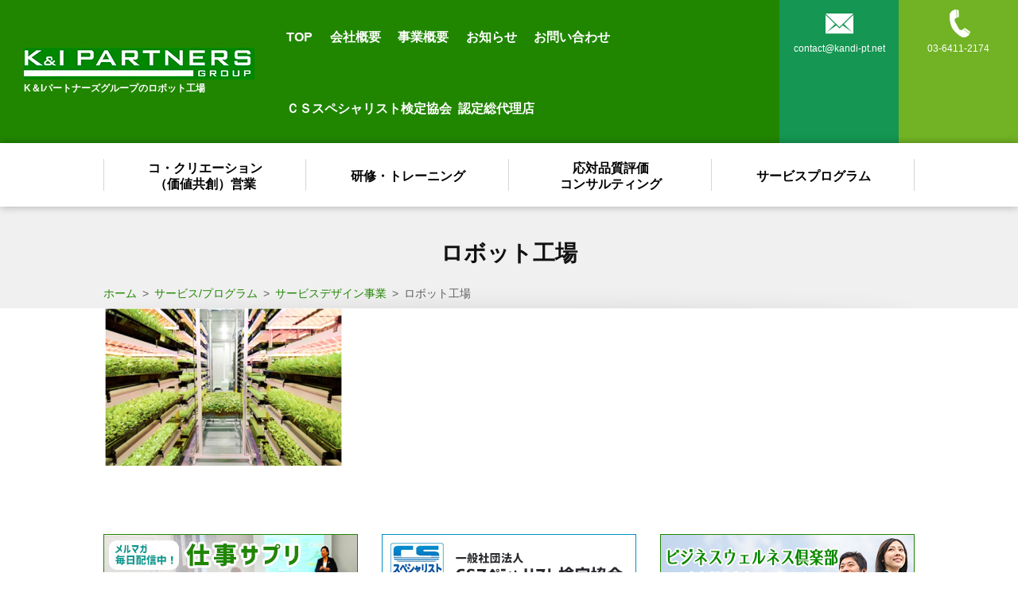

--- FILE ---
content_type: text/html; charset=UTF-8
request_url: https://www.kandi-pt.net/service/service-design/%E3%83%AD%E3%83%9C%E3%83%83%E3%83%88%E5%B7%A5%E5%A0%B4/
body_size: 4354
content:
<!DOCTYPE html>
<html>
<head>
<meta http-equiv="X-UA-Compatible" content="IE=edge">
<meta charset="utf-8">
<title>ロボット工場 | サービスデザイン事業 | サービス/プログラム | K＆Iパートナーズグループ</title>
<meta name="keywords" content="">
<meta name="description" content="ロボット工場 by K＆Iパートナーズグループ. ">
<meta name="viewport" content="width=device-width, initial-scale=1">
<link rel="stylesheet" href="https://www.kandi-pt.net/data/css/style.css?1650166016">
<link rel="stylesheet" href="https://www.kandi-pt.net/data/css/slick.scss">
<script type="text/javascript" src="https://ajax.googleapis.com/ajax/libs/jquery/1.11.3/jquery.min.js"></script>
<script type="text/javascript" src="https://www.kandi-pt.net/data/js/slick.min.js"></script>
<script type="text/javascript" src="https://www.kandi-pt.net/data/js/function.js?1650166016"></script>
<!-- Global site tag (gtag.js) - Google Analytics -->
<script async src="https://www.googletagmanager.com/gtag/js?id=UA-52508578-2"></script>
<script>
  window.dataLayer = window.dataLayer || [];
  function gtag(){dataLayer.push(arguments);}
  gtag('js', new Date());

  gtag('config', 'UA-52508578-2');
</script>
<link rel='dns-prefetch' href='//s.w.org' />
		<script type="text/javascript">
			window._wpemojiSettings = {"baseUrl":"https:\/\/s.w.org\/images\/core\/emoji\/11\/72x72\/","ext":".png","svgUrl":"https:\/\/s.w.org\/images\/core\/emoji\/11\/svg\/","svgExt":".svg","source":{"concatemoji":"https:\/\/www.kandi-pt.net\/webadmin\/wp-includes\/js\/wp-emoji-release.min.js"}};
			!function(e,a,t){var n,r,o,i=a.createElement("canvas"),p=i.getContext&&i.getContext("2d");function s(e,t){var a=String.fromCharCode;p.clearRect(0,0,i.width,i.height),p.fillText(a.apply(this,e),0,0);e=i.toDataURL();return p.clearRect(0,0,i.width,i.height),p.fillText(a.apply(this,t),0,0),e===i.toDataURL()}function c(e){var t=a.createElement("script");t.src=e,t.defer=t.type="text/javascript",a.getElementsByTagName("head")[0].appendChild(t)}for(o=Array("flag","emoji"),t.supports={everything:!0,everythingExceptFlag:!0},r=0;r<o.length;r++)t.supports[o[r]]=function(e){if(!p||!p.fillText)return!1;switch(p.textBaseline="top",p.font="600 32px Arial",e){case"flag":return s([55356,56826,55356,56819],[55356,56826,8203,55356,56819])?!1:!s([55356,57332,56128,56423,56128,56418,56128,56421,56128,56430,56128,56423,56128,56447],[55356,57332,8203,56128,56423,8203,56128,56418,8203,56128,56421,8203,56128,56430,8203,56128,56423,8203,56128,56447]);case"emoji":return!s([55358,56760,9792,65039],[55358,56760,8203,9792,65039])}return!1}(o[r]),t.supports.everything=t.supports.everything&&t.supports[o[r]],"flag"!==o[r]&&(t.supports.everythingExceptFlag=t.supports.everythingExceptFlag&&t.supports[o[r]]);t.supports.everythingExceptFlag=t.supports.everythingExceptFlag&&!t.supports.flag,t.DOMReady=!1,t.readyCallback=function(){t.DOMReady=!0},t.supports.everything||(n=function(){t.readyCallback()},a.addEventListener?(a.addEventListener("DOMContentLoaded",n,!1),e.addEventListener("load",n,!1)):(e.attachEvent("onload",n),a.attachEvent("onreadystatechange",function(){"complete"===a.readyState&&t.readyCallback()})),(n=t.source||{}).concatemoji?c(n.concatemoji):n.wpemoji&&n.twemoji&&(c(n.twemoji),c(n.wpemoji)))}(window,document,window._wpemojiSettings);
		</script>
		<style type="text/css">
img.wp-smiley,
img.emoji {
	display: inline !important;
	border: none !important;
	box-shadow: none !important;
	height: 1em !important;
	width: 1em !important;
	margin: 0 .07em !important;
	vertical-align: -0.1em !important;
	background: none !important;
	padding: 0 !important;
}
</style>
</head>
<body id="service" class="page %e3%83%ad%e3%83%9c%e3%83%83%e3%83%88%e5%b7%a5%e5%a0%b4 service-design service">
<header id="header">
	<h1 id="hdr_logo"><a href="https://www.kandi-pt.net/" title="K&amp;Iパートナーズグループ"><span class="img"><img src="https://www.kandi-pt.net/data/images/common/hdr_logo.jpg" alt="K&amp;I PARTNERS GROUP" /></span><span class="txt">K＆Iパートナーズグループのロボット工場</span></a></h1>
	<ul id="hdr_navi">
	<li><a href="https://www.kandi-pt.net/">TOP</a></li>
	<li><a href="https://www.kandi-pt.net/company/">会社概要</a></li>
	<li><a href="https://www.kandi-pt.net/gaiyou/">事業概要</a></li>
	<li><a href="https://www.kandi-pt.net/news-list/">お知らせ</a></li>
	<li><a href="https://www.kandi-pt.net/contact/">お問い合わせ</a></li>
	<li><a href="https://www.cs-kentei.jp/concept/">ＣＳスペシャリスト検定協会 認定総代理店</a></li>
	</ul>
	<div id="hdr_menu_area">
		<ul id="hdr_menu">
		<li id="hdr_menu_mail"><a href="&#109;&#97;&#105;l&#116;o&#58;&#99;&#111;&#110;&#116;ac&#116;&#64;kandi&#45;&#112;t&#46;n&#101;t"><span class="icon">&#xe9c8;</span><span class="txt">con&#116;a&#99;&#116;&#64;&#107;&#97;&#110;&#100;&#105;&#45;&#112;t.&#110;&#101;t</span></a></li>
		<li id="hdr_menu_tel"><a href="tel:0364112174"><span class="icon">&#xe9d2;</span><span class="txt">03-6411-2174</span></a></li>
		<li id="hdr_menu_open"><a id="menu_open"><span class="icon"></span><span class="txt">MENU</span></a></li>
		</ul>
	</div>
</header>
<div id="global_navi_area">
	<ul id="global_navi">
	<li class="global_navi_sp"><a href="https://www.kandi-pt.net/">TOP</a></li>
	<li class="global_navi_sp"><a href="https://www.kandi-pt.net/company/">会社概要</a></li>
		
	<li class="global_navi_pc pc_first"><a href="https://www.kandi-pt.net/co-creation/">コ・クリエーション<br>（価値共創）営業</a></li>
	<li class="global_navi_pc"><a href="https://www.kandi-pt.net/service/human-resources-development/">研修・トレーニング</a></li>
	<li class="global_navi_pc"><a href="https://www.kandi-pt.net/callcenter-consignment/">応対品質評価<br>コンサルティング</a></li>
	<li class="global_navi_pc"><a href="https://www.kandi-pt.net/service/">サービスプログラム</a></li>
		<li class="global_navi_sp"><a href="https://www.kandi-pt.net/voice/">研修実績・受講者の声</a></li>
	<li class="global_navi_sp"><a href="https://www.kandi-pt.net/news-list/">お知らせ</a></li>
	<li class="global_navi_sp"><a href="https://www.kandi-pt.net/contact/">お問い合わせ</a></li>
	</ul>
</div>
<div id="contents">
<div class="page_title_area"><div class="page_title_inner"><h2 class="page_title">ロボット工場<span class="sub"></span></h2><div class="breadcrumbs"><!-- Breadcrumb NavXT 6.1.0 -->
<span property="itemListElement" typeof="ListItem"><a property="item" typeof="WebPage" title="K&amp;Iパートナーズグループへ移動" href="https://www.kandi-pt.net" class="home"><span property="name">ホーム</span></a><meta property="position" content="1"></span> &gt; <span property="itemListElement" typeof="ListItem"><a property="item" typeof="WebPage" title="サービス/プログラムへ移動" href="https://www.kandi-pt.net/service/" class="post post-page"><span property="name">サービス/プログラム</span></a><meta property="position" content="2"></span> &gt; <span property="itemListElement" typeof="ListItem"><a property="item" typeof="WebPage" title="サービスデザイン事業へ移動" href="https://www.kandi-pt.net/service/service-design/" class="post post-page"><span property="name">サービスデザイン事業</span></a><meta property="position" content="3"></span> &gt; <span property="itemListElement" typeof="ListItem"><span property="name">ロボット工場</span><meta property="position" content="4"></span></div></div></div>

<div class="box_content doc_style">
<p class="attachment"><a href='https://www.kandi-pt.net/webadmin/wp-content/uploads/2018/06/0ca3d149ba919114c0e25c6a923ed974.png'><img width="300" height="198" src="https://www.kandi-pt.net/webadmin/wp-content/uploads/2018/06/0ca3d149ba919114c0e25c6a923ed974-300x198.png" class="attachment-medium size-medium" alt="" srcset="https://www.kandi-pt.net/webadmin/wp-content/uploads/2018/06/0ca3d149ba919114c0e25c6a923ed974-300x198.png 300w, https://www.kandi-pt.net/webadmin/wp-content/uploads/2018/06/0ca3d149ba919114c0e25c6a923ed974-303x200.png 303w, https://www.kandi-pt.net/webadmin/wp-content/uploads/2018/06/0ca3d149ba919114c0e25c6a923ed974.png 448w" sizes="(max-width: 300px) 100vw, 300px" /></a></p>
</div>



﻿</div>
<div id="ftr_banner_area">
	<ul id="ftr_banner">
	<li><a href="https://www.kandi-pt.net/blog/"><img src="https://www.kandi-pt.net/data/images/common/ftr_bnr_001.jpg" alt="今日の仕事サプリ" /></a></li>
	<li><a href="http://www.cs-kentei.jp/" target="_blank"><img src="https://www.kandi-pt.net/data/images/common/ftr_bnr_003.jpg" alt="CSスペシャリスト検定協会" /></a></li>
	<li><a href="https://www.kandi-pt.net/bwc/"><img src="https://www.kandi-pt.net/data/images/common/ftr_bnr_004.jpg" alt="ビジネスウェルネス倶楽部" /></a></li>
	<li><a href="https://vow-media.com/" target="_blank"><img src="https://www.kandi-pt.net/data/images/common/ftr_bnr_005.jpg" alt="Vow" /></a></li>
	</ul>
</div>
<footer id="footer">
	<address id="ftr_about">
		<div id="ftr_logo" class="ftr_about_box">
			<h2><a href="https://www.kandi-pt.net/"><img src="https://www.kandi-pt.net/data/images/common/ftr_logo.jpg" alt="K&amp;I パートナーズグループ" /></a></h2>
			<ul id="ftr_sns">
			<li><a id="ftr_sns_fb" href="https://www.facebook.com/kandipt/" target="_blank">Facebook</a></li>
			<li><a id="ftr_sns_tw" href="https://twitter.com/kandipartners" target="_blank">Twitter</a></li>
			</ul>
		</div>
		<div id="ftr_about_tokyo" class="ftr_about_box">
			<dl class="ftr_about_info">
			<dt>本社所在地</dt>
			<dd>〒163-0066<br />東京都世田谷区成城2-34-13</dd>
			<dd>TEL. 03-6411-2174 / FAX. 03-6893-6679</dd>
			</dl>
		</div>
		<div id="ftr_about_sapporo" class="ftr_about_box">
			<dl class="ftr_about_info">
			</dl>
		</div>
	</address>
	<div id="ftr_navi">
		<ul class="ftr_navi_box">
		<li><a href="https://www.kandi-pt.net/">トップページ</a></li>
		<li><a href="https://www.kandi-pt.net/company/">会社概要</a>
			<ul class="ftr_navi_sub">
			<li><a href="https://www.kandi-pt.net/company/kandi/">K&amp;Iとは</a></li>
			<li><a href="https://www.kandi-pt.net/company/greeting/">ご挨拶</a></li>
			<li><a href="https://www.kandi-pt.net/company/profile/">代表プロフィール</a></li>
			<li><a href="https://www.kandi-pt.net/company/access/">アクセス</a></li>
			</ul>
		</li>
		<li><a href="https://www.kandi-pt.net/contact/">お問い合わせ</a></li>
		<li><a href="https://www.kandi-pt.net/privacy-policy/">個人情報保護方針</a></li>
		</ul>
		<ul class="ftr_navi_box">
		<li><a href="https://www.kandi-pt.net/service/">サービスプログラム</a>
			<ul class="ftr_navi_sub">
			<li><a href="https://www.kandi-pt.net/human-resources-development/">人材育成研修</a></li>
			<li><a href="https://www.kandi-pt.net/cs-consulting/">CSに関する教育コンサルティング</a></li>
			<li><a href="https://www.kandi-pt.net/call-center/">コールセンター受託業務</a></li>
			<li><a href="https://www.kandi-pt.net/professional-training/">営業職・窓口サービス研修</a></li>
			<li><a href="https://www.kandi-pt.net/free-lance/">フリーランス・スクール事業</a></li>
			<li><a href="https://www.kandi-pt.net/scout-study/">示談交渉・契約者ＣＳ交渉力強化・専門職研修</a></li>
			<li><a href="https://www.kandi-pt.net/vegetable_growing/">コンテナ型栽培システム代理店事業</a></li>
			<li><a href="https://www.kandi-pt.net/speech_writing/">新任社長のためのSpeech&Writingサービス</a></li>
			<li><a href="https://www.kandi-pt.net/syanaihou/">ビジネス事例で朝礼ネタ・社内報作成サービス</a></li>
			</ul>
		</li>
		</ul>
		<ul class="ftr_navi_box">
		<li><a href="https://www.kandi-pt.net/">お知らせ</a></li>
		<li><a href="https://www.kandi-pt.net/supplement-top/">仕事サプリ講座</a></li>
		<li><a href="https://www.kandi-pt.net/mirusiru-biz-campus/">Mirusiru Biz Campus</a></li>
		<li><a href="https://www.kandi-pt.net/woman-labo/">Woman Labo</a></li>
		<li><a href="https://www.kandi-pt.net/voice/">研修実績・受講者の声</a></li>
		<li><a class="jump" target="_blank" href="https://mamipepa.com/">マミーズペーパー</a></li>
		<li><a class="jump" target="_blank" href="https://vow-media.com/">Vow(女性の働く価値を高めるメディア）</a></li>
		<li><a class="jump" target="_blank" href="http://www.cs-kentei.jp/">CSスペシャリスト検定協会</a></li>
<!--		<li><a href="https://www.kandi-pt.net/recruit/">リクルート</a></li>  -->
		</ul>
	</div>
	<small id="copy">copyright c 2023 株式会社K&amp;Iパートナーズ all rights reserved.</small>
</footer>
<script type='text/javascript' src='https://www.kandi-pt.net/webadmin/wp-includes/js/wp-embed.min.js'></script>
</body>
</html>

--- FILE ---
content_type: text/css
request_url: https://www.kandi-pt.net/data/css/style.css?1650166016
body_size: 17222
content:
@charset "utf-8";
/*||||||||||||||||||||||||||||||||||||||||||||||||||
----------------------------------------------------

					FONT

----------------------------------------------------
||||||||||||||||||||||||||||||||||||||||||||||||||||*/
@font-face {
	font-family: 'atplusicons';
	src: url('../fonts/atplusicons.eot?48ooea');
	src: url('../fonts/atplusicons.eot?48ooea#iefix') format('embedded-opentype'),
		url('../fonts/atplusicons.ttf?48ooea') format('truetype'),
		url('../fonts/atplusicons.woff?48ooea') format('woff'),
		url('../fonts/atplusicons.svg?48ooea#atplusicons') format('svg');
	font-weight: normal;
	font-style: normal;}
/*||||||||||||||||||||||||||||||||||||||||||||||||||
----------------------------------------------------

					RESET

----------------------------------------------------
||||||||||||||||||||||||||||||||||||||||||||||||||||*/
body{line-height:0;}body,div,dl,dt,dd,ul,ol,li,h1,h2,h3,h4,h5,h6,pre,form,fieldset,legend,input,textarea,p,blockquote,table,caption,tbody,tfoot,thead,th,td,option{margin:0;padding:0;line-height:1;font-size:100%;
/*==================================================
Base Font
====================================================*/
/* SANS-SERIF YU GOTHIC BASE */
font-family:'atplusicons', "游ゴシック", "Yu Gothic", YuGothic, "Hiragino Kaku Gothic ProN", "Hiragino Kaku Gothic Pro", "メイリオ", Meiryo, "ＭＳ ゴシック", sans-serif;}
h1,h2,h3,h4,h5,h6 {font-size:100%;font-weight:normal;}table{border-collapse:collapse;border-spacing:0;}caption,th {text-align:left;}fieldset,img,abbr,acronym{border:0;margin: 0px;vertical-align: bottom;}object,embed,th,td{vertical-align: top;}address,caption,cite,code,dfn,th,var,optgroup,strong,em,b,i{font-style:normal;font-weight:normal;}ol,ul{list-style:none;}a,ins,del{text-decoration: none;}q:before,q:after {content:'';}* html body{font-size: 65%;}*+html body{font-size: 65%;}html{overflow: scroll;overflow: -moz-scrollbars-vertical;overflow-x: scroll;}strong{font-weight: bold;}em{font-style: italic;}del{text-decoration: line-through;}a{cursor:pointer;}
/*||||||||||||||||||||||||||||||||||||||||||||||||||
----------------------------------------------------

					COMMON

----------------------------------------------------
||||||||||||||||||||||||||||||||||||||||||||||||||||*/
/*==================================================
FLOAT
====================================================*/
/*--------------------------------------------------- clf*/
.clf:after {
	visibility: hidden;
	display: block;
	font-size: 0;
	content: " ";
	clear: both;
	height: 0;}
* html .clf { zoom: 1; } /* IE6 */
*:first-child+html .clf { zoom: 1; } /* IE7 */
.clf {overflow:hidden;}
input[type="submit"],
input[type="button"],
input[type="reset"] {
 -webkit-appearance: none;
}
/*--------------------------------------------------- FLOAT*/
.flt_left{float:left;}
.flt_right{float:right;}
.flt_clear{clear:both;}
/*==================================================
TEXT
====================================================*/
/*--------------------------------------------------- FONT*/
.fnt_min{font-family:'atplusicons', "游明朝", "Yu Mincho", YuMincho, "ＭＳ Ｐ明朝", "MS PMincho","ヒラギノ明朝 Pro W3", "Hiragino Mincho Pro", "serif";}
.fnt_gothic{font-family:'atplusicons', "游ゴシック", "Yu Gothic", YuGothic, "Hiragino Kaku Gothic ProN", "Hiragino Kaku Gothic Pro", "メイリオ", Meiryo, "ＭＳ ゴシック", sans-serif;}
.fnt_bold{font-weight:bold;}
/*--------------------------------------------------- ALIGN*/
.ta_center, .taC { text-align:center;}
.ta_left, .taL { text-align:left;}
.ta_right, .taR { text-align:right;}
/*==================================================
LAYOUT
====================================================*/
/*--------------------------------------------------- MARGIN*/
.mgn_0{ margin:0;}
.mgn_auto{margin:auto;}
.mgn_top_0{ margin-top:0;}
.mgn_top_5{ margin-top:5px;}
.mgn_top_10{ margin-top:10px;}
.mgn_top_15{ margin-top:15px;}
.mgn_top_20{ margin-top:20px;}
.mgn_top_30{ margin-top:30px;}
.mgn_top_40{ margin-top:40px;}
.mgn_top_50{ margin-top:50px;}
.mgn_btm_0{ margin-bottom:0;}
.mgn_btm_5{ margin-bottom:5px;}
.mgn_btm_10{ margin-bottom:10px;}
.mgn_btm_15{ margin-bottom:15px;}
.mgn_btm_20{ margin-bottom:20px;}
.mgn_btm_30{ margin-bottom:30px;}
.mgn_btm_40{ margin-bottom:40px;}
.mgn_btm_50{ margin-bottom:50px;}
/*--------------------------------------------------- PADDING*/
.pdn_0{ padding:0;}
.pdn_5{ padding:5px;}
.pdn_10{ padding:10px;}
.pdn_15{ padding:15px;}
.pdn_20{ padding:20px;}
.pdn_30{ padding:30px;}
.pdn_40{ padding:40px;}
.pdn_50{ padding:50px;}
/*==================================================
NO STYLE
====================================================*/
.noStyle{
	margin:0 !important;
	padding:0 !important;
	background:none !important;
	border:none !important;
	text-decoration:none !important;
	float:none !important;}
/*||||||||||||||||||||||||||||||||||||||||||||||||||
----------------------------------------------------

					LAYOUT

----------------------------------------------------
||||||||||||||||||||||||||||||||||||||||||||||||||||*/
/*==================================================
DEFAULT
====================================================*/
*{
	box-sizing:border-box;
	outline: none;}
html{
	width:100%;
	height:100%;
	overflow:auto;}
body {
	width:100%;
	height:100%;
	font-size:16px;
	color:#111;}

/*==================================================
COLOR
====================================================

accent		: #208600
sub			: #D1CDC7
sub light	: #FDF9F2
	
*/

/*==================================================
HEADER
====================================================*/
#header{
	display: table;
	width: 100%;
	height: 90px;
	table-layout: fixed;
	background: #208600;}
#hdr_logo{
	display: table-cell;
	vertical-align: middle;
	width: 340px;
	height: 100%;
	padding: 15px 10px 15px 30px;}
#hdr_logo a,
#hdr_logo .img{
	display: block;}
#hdr_logo .img img{
	max-width: 100%;}
#hdr_logo .txt{
	display: block;
	font-size: 12px;
	color: #FFF;
	font-weight: bold;
	line-height: 20px;}
#hdr_navi{
	height: 100%;
	display: table-cell;
	vertical-align: middle;
	padding: 0 10px;
	letter-spacing: -0.4em;}
#hdr_navi li{
	display: inline-block;
	letter-spacing: normal;}
#hdr_navi li a{
	display: inline-block;
	line-height: 70px;
	padding: 10px;
	color: #FFF;
	font-size: 16px;
	font-weight: bold;}
#hdr_navi li a:hover{
	text-shadow: 0 0 5px rgba(255,255,255,0.7);}
#hdr_menu_area{
	display: table-cell;
	width: 300px;
	height: 100%;
	vertical-align: middle;}
#hdr_menu {
	width: 100%;
	height: 100%;
	display: flex;}
#hdr_menu li{
	width: 50%;}
#hdr_menu li a{
	display: block;
	width: 100%;
	height: 100%;
	padding: 10px;
	color: #FFF;
	text-align: center;
	position: relative;}
#hdr_menu li a:hover{
	text-shadow: 0 0 5px rgba(255,255,255,0.7);}
#hdr_menu li a .icon{
	display: block;
	font-size: 35px;
	line-height: 40px;}
#hdr_menu li a .txt{
	display: block;
	font-size: 12px;
	line-height: 20px;}
#hdr_menu li#hdr_menu_mail a{
	background: #159652;}
#hdr_menu li#hdr_menu_tel a{
	background: #72b325;}
#hdr_menu li#hdr_menu_open{
	display: none;}
.menu_open #hdr_menu li#hdr_menu_open a,
#hdr_menu li#hdr_menu_open a:hover{
	background: #393E3A;}
#hdr_menu li#hdr_menu_open a:after{
	content: '\ea62';
	width: 100%;
	height: 100%;
	line-height: 70px;
	text-align: center;
	font-size: 28px;
	color: #FFF;}
.menu_open #hdr_menu li#hdr_menu_open a:after{
	content: '\ea63';}
/*--------------------------------------------------- GLOBAL NAVI*/
#global_navi_area{
	position: relative;
	width: 100%;
	z-index: 1000;
	box-shadow: 0 0 10px rgba(0,0,0,0.3);}
#global_navi{
	display: flex;
	flex-wrap: wrap;
	width: 100%;
	max-width: 1020px;
	margin: 0 auto;}
#global_navi > li{
	width: 25%;
	position: relative;}
#global_navi li:after{
	content: '';
	display: none;
	position: absolute;
	right: 0;
	top: 50%;
	width: 1px;
	height: 40px;
	margin: -20px 0 0;
	background: #d4d7d3;}
#global_navi li:after{
	display: block;}
#global_navi .pc_first:before{
	content: '';
	display: block;
	position: absolute;
	left: 0;
	top: 50%;
	width: 1px;
	height: 40px;
	margin: -20px 0 0;
	background: #d4d7d3;}
#global_navi li.global_navi_sp{
	display: none;}
#global_navi > li > a{
	display: flex;
	align-items: center;
    justify-content: center;
	align-self:center;
	position: relative;
	width: 100%;
	height: 100%;
	font-size: 16px;
	color: #000;
	font-weight: bold;
	line-height: 20px;
	text-align: center;
	padding: 20px 5px;}
#global_navi > li > a:hover{
	color: #208600;}
#global_navi > li > a:after{
	content: '';
	display: block;
	width: 0;
	height: 1px;
	background: #208600;
	position: absolute;
	left:50%;
	bottom: 9px;
	margin: 0;
	transition: all 0.7s ease-in-out 0s;
	-moz-transition: all 0.7s;
	-webkit-transition: all 0.7s;
	-o-transition: all 0.7s;}
#global_navi > li > a:hover:after{
	width: 80px;
	margin: 0 0 0 -40px;}
/*==================================================
FOOTER
====================================================*/
#ftr_banner_area{
	display: block;
	padding: 25px 15px;}
#ftr_banner{
	width: 100%;
	max-width: 1050px;
	margin: 0 auto;
	display: flex;
	flex-wrap: wrap;
	justify-content: center;
}
#ftr_banner li{
	width: 33.333%;
	padding: 15px;}
#ftr_banner li a{
	display: block;}
#ftr_banner li a img{
	max-width: 100%;}
#footer{
	background: #208600;
	color: #FFF;
	padding: 30px 0;}
#ftr_about{
	width: 100%;
	max-width: 1050px;
	margin: 0 auto;
	display: flex;
	flex-wrap: wrap;
	padding: 0 0 20px;
	border-bottom: 1px solid rgba(255,255,255,0.1);}
#ftr_about a{
	color: #FFF;}
#ftr_about a:hover{
	text-decoration: underline;}
#ftr_about img{
	max-width: 100%;}
.ftr_about_box{
	width: 33.333%;
	padding: 15px;}
.ftr_about_info dt,
.ftr_about_info dd{
	font-size: 14px;
	line-height: 1.5;}
#ftr_sns{
	display: flex;
	flex-wrap: wrap;
	width: 100%;
	padding: 10px 0 0;}
#ftr_sns li{
	width: 50%;}
#ftr_sns li a{
	display: block;
	width: 100%;
	font-size: 16px;
	line-height: 20px;
	padding: 5px 0 5px 30px;
	position: relative;}
#ftr_sns li a:after{
	content: '\e9fb';
	display: inline-block;
	width: 30px;
	height: 30px;
	line-height: 30px;
	text-align: left;
	font-size: 20px;
	position: absolute;
	left: 0;
	top: 50%;
	transform: translate3d(0,-50%,0);}
#ftr_sns li a#ftr_sns_fb:after{
	content: '\e9fb';}
#ftr_sns li a#ftr_sns_tw:after{
	content: '\e9fc';}
#ftr_navi{
	width: 100%;
	max-width: 1050px;
	margin: 0 auto;
	display: flex;
	flex-wrap: wrap;
	padding: 0 0 10px;
	border-bottom: 1px solid rgba(255,255,255,0.1);}
.ftr_navi_box{
	width: 33.333%;
	padding: 15px;}
#ftr_navi a{
	display: block;
	padding: 3px 0 3px 20px;
	font-size: 14px;
	line-height: 20px;
	color: #FFF;
	margin: 0 0 5px;
	position: relative;}
#ftr_navi a:hover{
	text-decoration: underline;}
#ftr_navi li a:after{
	content: '\ea31';
	display: inline-block;
	width: 20px;
	height: 20px;
	line-height: 20px;
	text-align: left;
	font-size: 14px;
	position: absolute;
	left: 0;
	top: 50%;
	transform: translate3d(0,-50%,0);}
#ftr_navi li .ftr_navi_sub a:after{
	content: '└';}
#copy{
	padding: 20px 0 0;
	display: block;
	font-size: 14px;
	line-height: 20px;
	color: rgba(255,255,255,0.6);
	text-align: center;}
/*==================================================
PAGE TITLE
====================================================*/
.page_title_area{
	padding: 0 10px;
	background: #F0F0F0;}
.page_title_inner{
	max-width: 1020px;
	margin: 0 auto;
	padding: 40px 0 0;
	overflow: hidden;
	position: relative;}
.page_title_inner:after{
	content: '';
	width: 100%;
	height: 30px;
	box-shadow: 0 0 30px rgba(0,0,0,0.1);
	position: absolute;
	left: 0;
	top: 100%;
	border-radius: 50%;}
.page_title{
	font-size: 28px;
	font-weight: bold;
	line-height: 1.2;
	padding: 0 0 20px;
	text-align: center;}
.page_title .sub{
	display: block;
	font-size: 16px;
	line-height: 1.5;
	color: #018f01;
	padding: 5px 0 0;}
.breadcrumbs{
	padding: 0 0 10px;
	font-size: 14px;
	line-height: 20px;
	color: #606060;}
.breadcrumbs a:link{
	color: #208600;}
.breadcrumbs a:hover{
	text-decoration: underline;}
/*||||||||||||||||||||||||||||||||||||||||||||||||||
----------------------------------------------------

					BASE STYLE

----------------------------------------------------
||||||||||||||||||||||||||||||||||||||||||||||||||||*/
.ilnblk {
	display: inline-block;
}
/*==================================================
BOX
====================================================*/
/*--------------------------------------------------- BOX : COMMON*/
.box_content{
	max-width:1020px;
	margin:0 auto;
	box-sizing:border-box;}
.box_inner{
	padding:60px 0;}
.box_cmn{
	margin:0 0 40px;}
/*--------------------------------------------------- BOX : COMMON*/
.box_bg_gray{
	background:#FDF9F2;}
/*--------------------------------------------------- BOX : BORDER*/
.box_bdr{
	border:1px solid #D1CDC7;}
.box_bdr_btm{
	border-bottom:1px solid #D1CDC7;}
/*--------------------------------------------------- BOX : WIDTH*/
.box_w_2_1{
	width:50%;}
.box_w_3_1{
	width:33.333%;}
.box_w_3_2{
	width:66.666%;}
.box_w_4_1{
	width:25%;}
.box_w_4_3{
	width:75%;}
.box_w_5_1{
	width:20%;}
.box_w_5_2{
	width:40%;}
.box_w_5_3{
	width:60%;}
.box_w_5_4{
	width:80%;}
/*--------------------------------------------------- BOX : FLOAT*/
.box_fl{
	margin:0 0 0 -40px;}
.box_fl_inner{
	float:left;
	padding:0 0 0 40px;
	box-sizing:border-box;}
/*--------------------------------------------------- BOX : TABLE*/
.box_table{
	display:table;
	width:100%;}
.box_table.fixed{
	table-layout:fixed;}
.box_cell{
	display:table-cell;
	vertical-align:top;}
.box_cell.middle{
	vertical-align:middle;}
.box_cell.left{
	padding:0 20px 0 0;}
.box_cell.center{
	padding:0 20px;}
.box_cell.right{
	padding:0 0 0 20px;}
/*--------------------------------------------------- BOX : SCHEDULE*/
.schedule_box_area{
	max-width: 1040px;
	margin: 0 auto 30px;
	padding: 20px 10px;
	border-bottom: 1px solid #cbcbcb;}
.schedule_box{
	display: flex;
	width: 100%;}
.schedule_box li{
	display: block;
	width: 33.333%;
	padding: 10px;
	border-left: 1px solid #cbcbcb;}
.schedule_box li:first-child{
	border-left: none;}
.schedule_box li a{
	display: flex;}
.schedule_box li a .date{
	width: 70px;
	font-weight: bold;
	color: #208600;}
.schedule_box li a .date .year{
	display: block;
	font-size: 14px;
	line-height: 1.2;}
.schedule_box li a .date .monthday{
	display: block;
	font-size: 18px;
	line-height: 1.2;}
.schedule_box li a .info{
	padding: 0 0 0 10px;
	border-left:1px solid #e1e1e1;}
.schedule_box li .title{
	font-size: 16px;
	line-height: 1.5;
	margin: 0 0 5px;
	font-weight: bold;
	color: #000;}
.schedule_box li a:hover .title{
	text-decoration: underline;}
.schedule_box li .cat .icon{
	font-size: 13px;
	line-height: 1.1;
	display: inline-block;
	border:1px solid #000;
	padding: 2px 10px;}
.schedule_box li a:hover .cat .icon{
	color: #208600;
	border-color: #208600;}
/*--------------------------------------------------- BOX : TAB*/
.tab_layout{
	width: 100%;
	max-width: 1020px;
	margin: 0 auto;}
.tab_navi{
	display: flex;
	flex-wrap: wrap;
	background: #f2f2f2;
	letter-spacing: -0.4em;
	margin: 0 0 20px;}
.tab_navi li{
	width: 20%;
	display: inline-block;
	letter-spacing: normal;
	border-right: 1px solid #FFF;}
.tab_navi li a{
	width: 100%;
	display: inline-block;
	text-align: center;
	padding: 20px 10px;
	color: #7b7b7b;
	font-weight: bold;
	font-size: 16px;
	line-height: 1.5;
	height: 100%;
}
.tab_navi li a:hover{
	color: #208600;}
.tab_navi li a.current{
	background: #208600;
	color: #FFF;}
.tab_navi li a .ico {
	padding-left: 0.2em;
}
.tab_contents{
	position: relative;
	width: 100%;}
.tab_cnt{
	display: none;
	position: absolute;
	left: 0;
	top: 0;
	width: 100%;}
/*==================================================
TITLE
====================================================*/
/*--------------------------------------------------- TITLE : H2*/
h2.ttl_main{
	font-weight: bold;
	padding: 40px 10px;
	text-align: center;}
h2.ttl_main .en{
	display: block;
	font-size: 28px;
	line-height: 1.5;
	color: #000;}
h2.ttl_main .ja{
	font-size: 16px;
	color: #018f01;
	padding: 5px 0 0;}
/*--------------------------------------------------- TITLE : H3*/
.ttl_flex{
	display: table;
	table-layout: fixed;
	width: 100%;
	max-width: 1020px;
	margin: 0 auto;
	padding: 0 0 20px;
	border-bottom: 1px solid #cbcbcb}
.ttl_flex .main,
.ttl_flex .sub,
.ttl_flex .btn,
.ttl_flex .text{
	display: table-cell;
	vertical-align: middle;}
.ttl_flex .main{
	width: 33.333%;
	font-size: 24px;
	color:#000;
	line-height: 1.5;
	font-weight: bold;}
.ttl_flex .btn{
	width: 180px;
	text-align: right;}
.ttl_flex .sub{
	font-size: 14px;
	line-height: 1.5;
	color: #000;}
.ttl_flex .text{
	font-size: 14px;
	line-height: 1.5;
	color: #000;
	padding: 0 0 0 30px;
	position: relative;}
.ttl_flex .text:after{
	content: '\ea45';
	font-size: 16px;
	line-height: 20px;
	width: 20px;
	height: 20px;
	position: absolute;
	left: 0;
	top: 3px;
	text-align: right;
}
.ttl_flex .text .idx {
	padding-bottom: 10px;
	display: block;
	font-size: 16px;
	line-height: 1.5;
}
/*--------------------------------------------------- TITLE : H4*/
h4.ttl_cmn{
	font-weight:bold;
	line-height:1.5;
	margin:0 0 20px;}
/*--------------------------------------------------- TITLE : H5*/
h5.ttl_cmn{
	line-height:1.5;}
/*==================================================
TEXT
==================================================*/
/*--------------------------------------------------- TEXT : COMMON*/
p.txt_cmn{
	font-size:16px;
	line-height:1.8;
	margin:0 0 20px;
	text-align:justify;}
/*--------------------------------------------------- TEXT : ATTENTION*/
p.txt_attention{
	font-weight:bold;
	font-size:18px;
	line-height:1.8;
	text-align:center;}
/*--------------------------------------------------- TEXT : NOTICE*/
p.txt_notice{
	font-size:12px;
	line-height:1.5;
	color:#7F7A70;}
/*--------------------------------------------------- TEXT : REQUIRED*/
p.txt_required{
	color:#AB0507;}
/*--------------------------------------------------- TEXT : POINT*/
p.txt_point{
	font-size:20px;
	font-weight:bold;
	color:#208600;
	text-align:center;
	margin:20px 0;}
span.txt_point{
	font-weight:bold;
	color:#208600;}
/*==================================================
LINK
====================================================*/
a{
	color: #111;
	text-decoration:none;
	cursor:pointer;
	transition: all 0.7s ease-in-out 0s;
	-moz-transition: all 0.7s;
	-webkit-transition: all 0.7s;
	-o-transition: all 0.7s;}
/*--------------------------------------------------- LINK : COLOR*/
a:link {
	color: #111;}
a:visited {
	color: #111;}
a:hover {
	color: #208600;
	text-decoration: none;}
a:active {
	color: #111;
	text-decoration: none;}
/*--------------------------------------------------- LINK : NO TRANSITION*/
a.noanime{
	transition: all 0s ease-in-out 0s;
	-moz-transition: all 0s;
	-webkit-transition: all 0s;
	-o-transition: all 0s;}
/*--------------------------------------------------- LINK : IMG*/
a img{
	transition: all 0.7s ease-in-out 0s;
	-moz-transition: all 0.7s;
	-webkit-transition: all 0.7s;
	-o-transition: all 0.7s;}
a:hover img{
	filter: alpha(opacity=75);
	-moz-opacity:0.75;
	opacity:0.75;}
/*--------------------------------------------------- LINK : COMMON*/
a.lnk_cmn {
	display:block;
	min-width:320px;
	margin:0 auto;
	padding:10px;
	color:#FFF;
	background:#208600;
	border-radius:3px;
	text-align:center;
	box-sizing:border-box;}
/*--------------------------------------------------- LINK : COMMON*/
a.lnk_icon {
	display: inline-block;
	padding: 5px 10px 5px 30px;
	font-size: 14px;
	line-height: 20px;
	background: #000;
	color: #FFF;
	position: relative;
	text-align: left;}
a.lnk_icon:after {
	content: '\ea5e';
	width: 30px;
	height: 30px;
	text-align: center;
	line-height: 30px;
	color: #FFF;
	font-size: 20px;
	position: absolute;
	left: 0;
	top: 50%;
	transform: translate3d(0, -50%, 0);}
a.lnk_icon:hover {
	background: #208600;}
/*--------------------------------------------------- LINK : COMMON*/
a.lnk_txt {
	padding: 2px;
	color:#208600;
	border-bottom:1px dotted #208600;}
a.lnk_txt:hover {
	border-bottom:1px solid #208600;}
/*--------------------------------------------------- LINK : SCALE*/
a.lnk_scale img{
	transform: scale(1.001);}
a.lnk_scale:hover img{
	transform: scale(1.1);}
/*--------------------------------------------------- LINK : SCALE*/
.lnk_large_area{
	padding: 30px 10px;
	text-align: center;}
a.lnk_large {
	display: inline-block;
	width: 100%;
	max-width: 320px;
	background: #208600;
	color: #FFF;
	font-size: 26px;
	line-height: 1.2;
	position: relative;
	padding: 20px 10px 20px 80px;}
a.lnk_large:after{
	content: '\e9ca';
	font-size: 40px;
	line-height: 80px;
	text-align: center;
	width: 80px;
	height: 80px;
	display: block;
	position: absolute;
	left: 10px;
	top: 50%;
	transform: translate3d(0, -50%, 0);}
a.lnk_large.comment:after{
	content: '\ea92';}
a.lnk_large:hover{
	background: #2F2F2F;}
/*==================================================
LIST
==================================================*/
.lst_cmn{
	margin:0 0 20px;
	border-top:1px dotted #D1CDC7;}
.lst_cmn li{
	line-height:1.7;
	padding:10px;
	border-bottom:1px dotted #D1CDC7;}
/*--------------------------------------------------- LIST : NEWS*/
.lst_news{
	padding: 10px 0;
	border-bottom: 1px solid #cbcbcb;}
.lst_news li a{
	display: table;
	table-layout: fixed;
	width: 100%;
	padding: 10px 0;}
.lst_news li a .date{
	display: table-cell;
	vertical-align: middle;
	font-size:14px;
	font-weight: bold;
	width: 140px;}
.lst_news li a .cat{
	display: table-cell;
	vertical-align: middle;
	width: 140px;}
.lst_news li a .cat .icon{
	display: inline-block;
	color: #FFF;
	font-size: 13px;
	line-height: 1.2;
	padding: 5px;
	background: #272727;
	text-align: center;}
.lst_news li a .title{
	display: table-cell;
	vertical-align: middle;
	font-size: 16px;
	overflow: hidden;
	white-space: nowrap;
	text-overflow: ellipsis;
	padding: 0 30px 0 10px;
	position: relative;}
.lst_news li a .title:after{
	content: '\ea31';
	width: 30px;
	height: 30px;
	text-align: center;
	line-height: 30px;
	color: #cbcbcb;
	font-size: 20px;
	position: absolute;
	right: 0;
	top: 50%;
	transform: translate3d(0, -50%, 0);}
/*--------------------------------------------------- LIST : CARD*/
.lst_card{
	width: 100%;
	max-width: 1050px;
	margin: 0 auto;
	display: flex;
	flex-wrap: wrap;
	align-content: stretch;
	justify-content: space-around;
}
.card_box{
	width: calc(33.333% - 30px);
	margin: 15px;
	background: #fff;}
.card_box a.img{
	display: block;
	position: relative;
	overflow: hidden;
	padding: 53.125% 0 0;}
.card_box a.img img{
	width: 100%;
	height: auto;
	position: absolute;
	left: 0;
	top: 0;
	right: 0;
	bottom: 0;}
.card_box a.img:hover img{
	transform: scale3d(1.2, 1.2, 1.2);}
.card_box .info{
	background: #FFF;
	padding: 20px;
}
.card_box .info dt,
.card_full_box .info dt{
	font-size: 18px;
	font-weight: bold;
	margin: 0 0 10px;
	line-height: 1.5;}
.card_box .info a.title,
.card_full_box .info a.title{
	color: #208600;
	display: inline-block;}
.card_box .info a.title:hover,
.card_box .info a.title:hover .ilnblk{
	text-decoration: underline;}
.card_box .info dd,
.card_full_box .info dd{
	color: #4a4a4a;
	font-size: 14px;
	line-height: 1.5;
	text-align: justify;}

.card_full_box{
	width: 100%;
	padding: 15px;
	display: flex;}
.card_full_box .info{
	background: #FFF;
	padding: 20px;
	width: 66.666%}
.card_full_box .img{
	display: block;
	position: relative;
	overflow: hidden;
	width: 33.333%;}
.card_full_box .img img{
	width: 100%;
	min-width: 320px;}
.card_full_box .info dd{
	margin: 0 0 5px;}
.lst_card li .info .link a{
	display: inline-block;
	margin: 0 10px 10px 0;
	border-bottom: 1px dotted #208600;}
.lst_card li .info .link a:hover{
	border-bottom: 1px solid #208600;}

/*--------------------------------------------------- LIST : FLOAT DL*/
.lst_float {
	display: table;
	width: 100%;
	table-layout: fixed;}
.lst_float dt{
	padding: 10px 0;
	display: table-cell;
	vertical-align: top;
	border-bottom:1px solid #D1CDC7;
	width:20%;}
.lst_float dd{
	padding: 10px 0 10px 10px;
	display: table-cell;
	vertical-align: top;
	border-bottom:1px solid #D1CDC7;}
/*--------------------------------------------------- LIST : INDENT*/
.lst_indent_1 li{
	padding-left:1em;}
.lst_indent_1 li:first-letter{
	margin-left:-1em;}
.lst_indent_2 li{
	padding-left:2em;}
.lst_indent_2 li:first-letter{
	margin-left:-2em;}
.lst_indent_3 li{
	padding-left:3em;}
.lst_indent_3 li:first-letter{
	margin-left:-3em;}

/*==================================================
TABLE
==================================================*/
.tbl_cmn{
	width:100%;
	margin:0 0 20px;
	border-top:1px solid #D1CDC7;}
.tbl_cmn th, .tbl_cmn td{
	padding:10px;
	line-height:1.5;
	vertical-align:middle;
	border-bottom:1px solid #D1CDC7;}
.tbl_cmn th {
	white-space:nowrap;
	background:#FDF9F2;}
/*--------------------------------------------------- TABLE : POSITION*/
table.center th,
table.center td,
table th.center,
table td.center{
	text-align:center;}
table.right th,
table.right td,
table th.right,
table td.right{
	text-align:right;}
table.top th,
table.top td,
table th.top,
table td.top{
	vertical-align:top;}
/*==================================================
FORM
====================================================*/
/*--------------------------------------------------- FORM : INPUT & TEXTAREA*/
.doc_style input[type="text"],
input[type="text"].input_cmn,
.doc_style input[type="email"],
input[type="email"].input_cmn,
.doc_style input[type="password"],
input[type="password"].input_cmn,
.doc_style input[type="tel"],
input[type="tel"].input_cmn,
.doc_style input[type="number"],
input[type="number"],
.doc_style textarea,
textarea.input_cmn{
	resize: vertical;
	display:block;
	max-width:100%;
	margin:3px 0;
	padding:5px 10px;
	border:1px solid #D1CDC7;
	font-size:16px;
	line-height:1.5;
	box-sizing:border-box;
	box-shadow:0 1px 2px rgba(0,0,0,0.1) inset;}
/*--------------------------------------------------- FORM : LABEL*/
.doc_style label,
label.label_cmn{
	display:inline-block;
	margin:0 5px 5px 0;
	padding:5px 10px;
	font-size:16px;
	cursor:pointer;
	border:1px solid #D1CDC7;
}
/*--------------------------------------------------- FORM : SELECT*/
.doc_style select,
select.select_cmn{
	display:block;
	margin:0 5px 5px 0;
	padding:5px 10px;
	font-size:16px;
	cursor:pointer;
	border:1px solid #D1CDC7;
}
.doc_style select option,
select.select_cmn option{
	padding:5px 10px;
	font-size:16px;
	cursor:pointer;
	border-bottom:1px solid #D1CDC7;}
/*--------------------------------------------------- FORM : BUTTON*/
.doc_style input[type="submit"],
input[type="submit"].btn_cmn,
.doc_style input[type="reset"],
input[type="reset"].btn_cmn,
.doc_style input[type="button"],
input[type="button"].btn_cmn,
a.lnk_input{
	display:inline-block;
	min-width: 280px;
	border: none;
	margin:20px 10px;
	text-align:center;
	padding:10px 20px;
	cursor:pointer;
	background:#208600;
	color:#FFF;
	vertical-align:middle;
	transition: all 0.7s ease-in-out 0s;
	-moz-transition: all 0.7s;
	-webkit-transition: all 0.7s;
	-o-transition: all 0.7s;
	-webkit-appearance: none;
	-moz-appearance: none;
	appearance: none;}
.doc_style input[type="reset"],
input[type="reset"].btn_cmn,
a.lnk_input.cancel,
a.lnk_input.back{
	background:#666;}
.doc_style input[type="submit"]:hover,
input[type="submit"].btn_cmn:hover,
.doc_style input[type="reset"]:hover,
input[type="reset"].btn_cmn:hover,
.doc_style input[type="button"]:hover,
input[type="button"].btn_cmn:hover,
a.lnk_input:hover{
}
/*--------------------------------------------------- FORM : FOCUS*/
.doc_style input:focus,
input.input_cmn:focus,
.doc_style textarea:focus,
textarea.input_cmn:focus,
.doc_style label:focus,
label.label_cmn:focus,
.doc_style select:focus,
select.select_cmn:focus {
	border-color:#208600;
}
/*==================================================
SIDE
====================================================*/
.side_layout .sidebox{
	padding: 0 0 30px;}
.side_list > li > a{
	display: block;
	font-size: 16px;
	line-height: 1.5;
	padding: 10px 30px 10px 0;
	border-bottom: 1px solid rgba(0,0,0,0.1);
	position: relative;
	color: #000;
	font-weight: bold;}
.side_list > li > a:hover,
.side_list > li > a.current{
	color: #208600;}
.side_list > li > a:after{
	content: '\ea2c';
	width: 30px;
	height: 30px;
	line-height: 30px;
	font-size: 16px;
	position: absolute;
	right: 0;
	top: 50%;
	transform: translate3d(0, -50%, 0);}
.side_list_sub li a{
	display: block;
	font-size: 14px;
	line-height: 1.5;
	padding: 10px 0 10px 20px;
	border-bottom: 1px dotted rgba(0,0,0,0.1);
	position: relative;
	color: #000;}
.side_list_sub li a:hover,
.side_list_sub li a.current{
	color: #208600;}
.side_list_sub li:last-child a{
	border-bottom: none;}
.side_list_sub li a:after{
	content: '\ea31';
	width: 30px;
	height: 30px;
	line-height: 30px;
	font-size: 14px;
	position: absolute;
	left: 0;
	top: 50%;
	transform: translate3d(0, -50%, 0);}

.sidebox .sidebox_title{
	display: block;
	font-size: 16px;
	line-height: 1.5;
	padding: 10px 0;
	border-bottom: 1px solid rgba(0,0,0,0.1);
	position: relative;
	color: #000;
	font-weight: bold;}
.side_news_list li a{
	display: block;
	font-size: 14px;
	line-height: 1.5;
	padding: 10px 30px 10px 0;
	border-bottom: 1px dotted rgba(0,0,0,0.1);
	position: relative;
	color: #000;}
.side_news_list li a:after{
	content: '\ea31';
	width: 20px;
	height: 20px;
	line-height: 20px;
	font-size: 14px;
	position: absolute;
	right: 0;
	top: 50%;
	transform: translate3d(0, -50%, 0);}
.side_news_list li a .date{
	display: block;
	font-size: 12px;
	color: #555555;}

.side_layout .sidebox a.lnk_sbar {
	display: inline-block;
	width: 100%;
	background: #208600;
	color: #FFF;
	font-size: 125%;
	line-height: 1.2;
	position: relative;
	padding: 0.75em 0.5em;
	text-align: center;
}
.side_layout .sidebox a.lnk_sbar:hover {
	background: #2F2F2F;
}
.side_layout .sidebox a.lnk_sbar .icon {
	padding-right: 0.2em;
	font-size: 120%;
}
/*==================================================
TWOCOLUMN
====================================================*/
.twocolumn_layout{
	width: 100%;
	max-width: 1040px;
	margin: 0 auto;
	padding: 60px 10px 20px;
	display: flex;
	flex-wrap: wrap;}
.twocolumn_main{
	width: 75%;
	padding: 0 20px 0 0;}
.twocolumn_sub{
	width: 25%;
	padding: 0 0 0 20px;
	border-left: 1px solid rgba(0,0,0,0.1);}
/*==================================================
DOCUMENT
====================================================*/
.doc_layout{
	padding: 60px 10px 20px;
	max-width: 720px;
	margin: 0 auto;}
.doc_style > h3{
	margin: 50px 0 30px;
	padding: 10px 0;
	font-size: 24px;
	font-weight: bold;
	line-height: 1.5;
	background: url(../images/common/doc_h3.jpg) left bottom repeat-x;}
.doc_style > h3:first-child{
	margin: 0 0 30px;}
.doc_style > h4{
	margin: 40px 0 30px;
	padding: 0 0 0 10px;
	font-size: 20px;
	line-height: 1.5;
	font-weight: bold;
	border-left: 5px solid #208600;}
.doc_style > h5{
	margin: 40px 0 30px;
	padding: 0;
	font-size: 18px;
	font-weight: bold;
	line-height: 1.5;
	color: #208600;}
.doc_style p,
.doc_style li,
.doc_style dt,
.doc_style dd,
.doc_style th,
.doc_style td{
	line-height: 1.7;
	font-size: 18px;}
.doc_style p,
.doc_style ul,
.doc_style ol,
.doc_style dl,
.doc_style table{
	clear: both;
	margin: 0 0 30px;}
.doc_style > ul li{
	padding: 10px 0 10px 20px;
	position: relative;}
.doc_style > ul li:after{
	content: '\ea31';
	width: 20px;
	height: 20px;
	line-height: 20px;
	font-size: 14px;
	position: absolute;
	left: 0;
	top: 15px;
	color: #208600;}
.doc_style > ol{
	padding: 0 0 0 20px;
	list-style-position: outside;
	list-style-type: decimal;}
.doc_style > ol li{
	padding: 5px 0;
	position: relative;}
.doc_style table{
	border: none;
	border-right: 1px solid rgba(0,0,0,0.1);
	border-top: 1px solid rgba(0,0,0,0.1);}
.doc_style th,
.doc_style td{
	padding: 5px;
	border: none;
	border-left: 1px solid rgba(0,0,0,0.1);
	border-bottom: 1px solid rgba(0,0,0,0.1);}
.doc_style th{
	background: #FEFEFE;}
.doc_style strong{
	font-weight: bold;}
.doc_style em{
	font-style: italic;}
.doc_style blockquote {
    display: block;
	padding: 20px;
	background: rgba(0,0,0,0.1);}
.doc_style .aligncenter{
    display: block;
    margin: 0 auto;}
.doc_style .alignright{
	float: right;}
.doc_style .alignleft{
	float: left;}
.doc_style > p > a,
.doc_style > ul > li > a,
.doc_style > ol > li > a{
	color: #208600;}
.doc_style > p > a:hover,
.doc_style > ul > li > a:hover,
.doc_style > ol > li > a:hover{
	text-decoration: underline;}
.doc_style img{
	max-width: 100%;
	height: auto;}

.doc_style .servicelist_main {
	display: flex;
	flex-wrap: wrap;
	justify-content: space-between;
	align-items: stretch;
}
.doc_style .servicelist_main > li {
	width: 30%;
	padding: 0;
}
.doc_style .servicelist_main > li:after {
	content: '';
}
.doc_style .servicelist_main > li .index {
	text-align: center;
	font-weight: bold;
	background: #208600;
	color: #fff;
	padding: 0.5em;
	margin-bottom: 10px;
	line-height: 1.4;
}
.doc_style .servicelist_main > li:nth-child(3n+2) .index {
	background: #159652;
}
.doc_style .servicelist_main > li:nth-child(3n) .index {
	background: #72b325;
}
.doc_style .servicelist_main > li .content li {
	font-size: 88%;
}
.doc_style .servicelist_sub {
	display: flex;
	flex-wrap: wrap;
	justify-content: space-between;
}
.doc_style .servicelist_sub > li {
	width: 30%;
	padding: 0 0 1em;
}
.doc_style .servicelist_sub > li:after {
	content: '';
}
.doc_style .servicelist_sub > li > a {
	border: 3px solid;
	color: #208600;
	display: block;
	height: 100%;
	font-size: 88%;
	padding: 0.5em;
}
.doc_style .servicelist_sub > li > a:hover {
	text-decoration: none;
	opacity: 0.75;
}
.doc_style .servicelist_sub > li:nth-child(3n+2) > a {
	color: #159652;
}
.doc_style .servicelist_sub > li:nth-child(3n) > a {
	color: #72b325;
}
/*==================================================
SINGLE
====================================================*/
.single_head{
	border-left: 5px solid #018f01;
	padding: 0 0 0 20px;
	margin: 0 0 40px;}
.single_head .title{
	display: block;
	padding: 10px 0 0;
	font-size: 24px;
	line-height: 1.5;
	font-weight: bold;
	position: relative;}
.single_head .post_info .date{
	display: block;
	padding: 10px 0;
	font-size: 18px;
	line-height: 1.5;
	color: #525252;
	font-weight: bold;
	position: relative;}
.single_box{
	border-top: 1px solid rgba(0,0,0,0.1);
	padding: 40px 30px;}
/*==================================================
LIST
====================================================*/
.archive_list_box{
	margin: 0 auto 40px;
	box-shadow: 0 0 10px rgba(0,0,0,0.1);}
.archive_list_box .title{
	border-bottom: 1px solid rgba(0,0,0,0.1);}
.archive_list_box .title a{
	display: block;
	padding: 20px 40px 20px 20px;
	font-size: 24px;
	line-height: 1.5;
	font-weight: bold;
	position: relative;}
.archive_list_box .title a:after{
	content: '\ea31';
	width: 30px;
	height: 30px;
	line-height: 30px;
	font-size: 20px;
	position: absolute;
	right: 0;
	color: rgba(0,0,0,0.3);
	top: 50%;
	transform: translate3d(0, -50%, 0);}
.archive_list_box .post_info{
	padding: 10px 20px;
	font-size: 14px;
	line-height: 1.5;
	color: #313131;
	border-bottom: 1px solid rgba(0,0,0,0.1);}
.archive_list_box .exc{
	padding: 10px 20px 20px;}
.archive_list_box .exc p{
	font-size: 14px;
	line-height: 1.7;
	font-weight: bold;}
/*==================================================
COMMENT
====================================================*/
.archive_comment{
	width: 100%;
	max-width: 1060px;
	margin: 0 auto;
	display: flex;
	padding: 40px 0;
	flex-wrap: wrap;}
.archive_voice_box{
	width: 50%;
	padding: 10px;}
.archive_voice_inner{
	width: 100%;
	height: 100%;
	display: flex;
	flex-wrap: wrap;}
.archive_voice_inner .voice_user{
	width: 20%;
	padding: 0 20px 0 0;}
.archive_voice_inner .voice_user img{
	max-width: 100%;
	border-radius: 50%;
	box-shadow: 0 2px 3px rgba(0,0,0,0.1) inset;}
.archive_voice_inner .voice_comment{
	width: 80%;
	padding: 20px;
	box-shadow: 0 0 10px rgba(0,0,0,0.1);}
.archive_voice_inner .voice_comment dt{
	font-weight: bold;
	line-height: 1.5;
	padding: 0 0 5px;}
.archive_voice_inner .voice_comment .profile{
	line-height: 1.5;
	font-size: 14px;
	color: #8F8F8F;}
.archive_voice_inner .voice_comment .content{
	font-size: 14px;
	padding: 10px 0;
	font-weight: bold;}
.archive_voice_inner .voice_comment .content p,
.archive_voice_inner .voice_comment .content li{
	line-height: 1.8;}
/*==================================================
SCHEDULE
====================================================*/
.archive_schedule_box{
	margin: 0 auto 40px;
	box-shadow: 0 0 10px rgba(0,0,0,0.1);}
.archive_schedule_box .title{
	border-bottom: 1px solid rgba(0,0,0,0.1);}
.archive_schedule_box .title a{
	display: block;
	padding: 20px 40px 20px 20px;
	font-size: 24px;
	line-height: 1.5;
	font-weight: bold;
	position: relative;}
.archive_schedule_box .title a:after{
	content: '\ea31';
	width: 30px;
	height: 30px;
	line-height: 30px;
	font-size: 20px;
	position: absolute;
	right: 0;
	color: rgba(0,0,0,0.3);
	top: 50%;
	transform: translate3d(0, -50%, 0);}
.archive_schedule_box .post_info{
	width: 100%;
	display: flex;
	flex-wrap: wrap;
	align-content: center;}
.archive_schedule_box .post_info .date{
	width: 70%;
	color: #333333;
	font-size: 18px;
	font-weight: bold;
	line-height: 1.5;
	padding: 10px 20px;}
.archive_schedule_box .post_info .btn{
	width: 30%;}
.archive_schedule_box .post_info .btn a{
	display: block;
	width: 100%;
	height: 100%;
	padding: 10px 20px;
	background: #208600;
	font-size: 18px;
	line-height: 1.5;
	font-weight: bold;
	color: #FFF;
	text-align: center;}


/*==================================================
PAGE NAVI
====================================================*/
.page_navi{
	max-width: 1020px;
	width: 100%;
	padding: 40px 0;
	margin: 0 auto;}
.page_navi a,
.page_navi span{
	display: inline-block;
	margin: 0 10px 10px 0;
	font-size: 16px;
	line-height: 28px;
	width: 30px;
	height: 30px;
	color: #3B3B3B;
	text-align: center;
	border:1px solid rgba(0,0,0,0.1);
	border-radius: 15px;}
.page_navi a:hover{
	color: #208600;
	border-color: #208600;}
.page_navi span.current{
	color: #FFF;
	background: #208600;
	border-color: #208600;}
.page_navi a.previouspostslink{
	transform: scale(-1, 1);}
.post_navi{
	max-width: 1020px;
	width: 100%;
	padding: 40px 0;
	margin: 0 auto;
	display: flex;}
.post_navi li{
	width: 33.333%;
	padding: 0 10px;}
.post_navi li a{
	display: block;
	font-size: 16px;
	line-height: 28px;
	color: #3B3B3B;
	text-align: center;
	border:1px solid rgba(0,0,0,0.1);
	border-radius: 3px;}
.post_navi li a:hover{
	color: #208600;
	border-color: #208600;}
/*||||||||||||||||||||||||||||||||||||||||||||||||||
----------------------------------------------------

					TOP

----------------------------------------------------
||||||||||||||||||||||||||||||||||||||||||||||||||||*/
/*==================================================
SLIDER
====================================================*/
#slider{
	background: #f0f0f0;
	width: 100%;
	overflow: hidden;}
.slide{
	position: relative;
	width: 100%;
	height: 415px;}
.slide_item{
	width: 100%;
	max-width: 1020px;
	opacity: 0.8;
	float: left;}
.slide_item.slick-current{
	opacity: 1;}
.slide_item a{
	display: block;}
.slide_item img{
	max-width: 100%;
	opacity: 0.8;}
.slide_item.slick-current img{
	opacity: 1;}
.slick-arrow{
	display: inline-block;
	width: 90px;
	height: 90px;
	position: absolute;
	top: 50%;
	border:none;
	transform: translate3d(0, -50%, 0);
	z-index: 500;
	cursor: pointer;
	line-height: 90px;
	text-align: center;
	font-size: 60px;
	color: rgba(255,255,255,0.8);
	text-shadow: 0 0 10px rgba(0,0,0,0.4);}
.slick-arrow:hover{
	color: rgba(255,255,255,1);
	text-shadow: 0 0 10px rgba(0,0,0,0.7);}
.slick-arrow.slick-prev{
	left: 0;}
.slick-arrow.slick-next{
	right: 0;}

.slick-dots{
	position: absolute;
	left: 0;
	bottom: 10px;
	width: 100%;
	height: 20px;
	text-align: center;
	letter-spacing: -0.4em;}
.slick-dots li{
	display: inline-block;
	letter-spacing: normal;
	margin: 0 10px;}
.slick-dots li button{
	color: transparent;
	display: inline-block;
	width: 20px;
	height: 20px;
	border-radius: 10px;
	border: 2px solid #208600;
	background: none;
	cursor: pointer;
	outline: none;
	-webkit-appearance: none;
	-moz-appearance: none;
	appearance: none;}
.slick-dots li.slick-active button{
	background: #208600;}
#home_news{
	padding: 0 10px 40px;}
#home_service{
	padding: 0 10px 25px;
	background: #f2f2f2;
	border-top: 1px solid rgba(0,0,0,0.1);}
#home_voice {
	border-top: 1px solid rgba(0,0,0,0.1);
	border-bottom: 1px solid rgba(0,0,0,0.1);}
#home_voice .archive_comment{
	padding: 0 0 40px;}
#home .topic_banner a img {
	margin-bottom: 10px;
}
#home_bizwell {
	text-align: center;
	max-width: 980px;
	padding: 2em 10px 3em;
	margin: 0 auto;
	display: table;
	table-layout: fixed;
}
#home_bizwell .ttl_bnr, #home_bizwell p {
	display: table-cell;
	vertical-align: top;
}
#home_bizwell .ttl_bnr {
	width: 320px;
	padding-bottom: 25px;
	position: relative;
	margin-bottom: 1em;
}
#home_bizwell .ttl_bnr img {
	max-width: 100%;
	height: auto;
}
#home_bizwell .ttl_bnr img.sp {
	display: none;
}
#home_bizwell .ttl_bnr a {
	display: inline-block;
}
#home_bizwell .ttl_bnr p {
	position: absolute;
    bottom: 0px;
    left: 50%;
    transform: translateX(-50%);
    padding: 0;
}
#home_bizwell p {
	padding-left: 2em;
}

.lst_home_bnrarea .item {
	margin: 20px 0;}
.lst_home_bnrarea .item .bnr {
	display: block;
	width: 100%;
	max-width: 640px;
	margin: 0 auto;}
.lst_home_bnrarea .item .bnr img {
	max-width: 100%;
	height: auto;}
.lst_home_bnrarea .item .bnr.noimg{
	position: relative;
	color: #fff;
	height: 0;
	padding: 240px 0 0;
	background: #ccc;
	overflow: hidden;}
.lst_home_bnrarea .item .bnr .txt {
	display: block;
	position: absolute;
	left: 0;
	right: 0;
	top: 0;
	bottom: 0;
	display: flex;
	flex-wrap: wrap;
	align-content: center;
	align-items: center;
	justify-content: center;
	text-align: center;}
.lst_home_bnrarea .item .bnr .txt p {
	margin: 0.5em 0;
	width: 100%;
	line-height: 1.6;}
/*||||||||||||||||||||||||||||||||||||||||||||||||||
----------------------------------------------------

			RECRUIT					

----------------------------------------------------
||||||||||||||||||||||||||||||||||||||||||||||||||||*/

.scroll_event{
	transition: all 0.7s ease-in-out 0s;
	-moz-transition: all 0.7s;
	-webkit-transition: all 0.7s;
	-o-transition: all 0.7s;}
#reqruit_head{
	position: relative;
	padding: 360px 100px 100px;
	box-shadow: 0 0 200px rgba(230,230,230,1) inset;}
#reqruit_head h2{
	font-size: 50px;
	margin: 0 0 40px;
	line-height: 1.4;
	color: #208600;
	font-weight: bold;
	position: relative;
	z-index: 5;}
#reqruit_head p.sub {
	font-size: 24px;
	font-weight: bold;
	line-height: 1.7;
	color: #208600;
	position: relative;
	z-index: 5;}
#reqruit_head h2,
#reqruit_head p.sub {
	transform: translate3d(-100px, 0, 0);}
#reqruit_head.item_scrolled h2,
#reqruit_head.item_scrolled p.sub {
	transform: translate3d(0, 0, 0);}
#reqruit_head_img{
	position: absolute;
	right: 0;
	top: 60px;
	transform: translate3d(0, 10%, 0);}
#reqruit_head_img.item_scrolled{
	transform: translate3d(0, 0, 0);}
.sdo_reqruit_wrapper{
	position: relative;
	padding: 100px 100px 0;}
.sdo_reqruit_wrapper:after{
	content: '';
	width: 60%;
	height: calc(100% + 100px);
	background: #208600;
	position: absolute;
	left: 100px;
	top: 300px;
	transition: all 0.7s ease-in-out 0s;
	-moz-transition: all 0.7s;
	-webkit-transition: all 0.7s;
	-o-transition: all 0.7s;
	opacity: 0;}
.sdo_reqruit_wrapper.item_scrolled:after{
	top: 100px;
	opacity: 1;}
.sdo_reqruit_box{
	padding: 80px 80px 0;
	position: relative;
	z-index: 5;
	width: calc((100% + 200px) * 0.6);}
#sdo_taio.sdo_reqruit_wrapper:after{
	left: auto;
	right: 100px;
	height: 100%;
	z-index: 3}
#sdo_taio .sdo_reqruit_box{
	transform: translate3d(45%, 0, 0);}
.sdo_reqruit_box h3{
	font-size: 52px;
	line-height: 1.2;
	font-weight: bold;
	margin: 0 0 10px;
	color: #FFF;}
.sdo_reqruit_box_point{
	font-size: 23px;
	line-height: 1.5;
	font-weight: bold;
	margin: 0 0 40px;
	color: #FFF;}
.sdo_reqruit_box_text{
	font-size: 17px;
	line-height: 1.5;
	font-weight: bold;
	color: #FFF;}
.sdo_reqruit_box_list{
	position: relative;
	z-index: 5;
	display: flex;
	flex-wrap: wrap;
	padding: 40px 0 0;}
.sdo_reqruit_box_list li{
	width: 25%;
	padding: 0 20px 20px;
	transition: all 0.7s ease-in-out 0s;
	-moz-transition: all 0.7s;
	-webkit-transition: all 0.7s;
	-o-transition: all 0.7s;
	transform: translate3d(0, 100px, 0);}
.sdo_reqruit_box_list.item_scrolled li{
	transform: translate3d(0, 0, 0);}
.sdo_reqruit_box_list li .inner{
	height: 100%;
	padding: 40px;
	background: #FFF;
	box-shadow: 0 0 20px rgba(0,0,0,0.1);}
.sdo_reqruit_box_list li .inner dt{
	font-size: 24px;
	font-weight: bold;
	color: #208600;
	margin: 0 0 20px;}
.sdo_reqruit_box_list li .inner dd{
	font-size: 14px;
	line-height: 1.5;
	text-align: justify;}
#sdo_taio_img{
	position: absolute;
	left: 50px;
	top: -50px;
	z-index: 1;}
#sdo_taio_wrapper{
	position: relative;}
#sdo_taio_wrapper:after{
	content: '';
	position: absolute;
	width: 100%;
	height: calc(100% + 50px);
	left: 0;
	top: -100px;
	background: #EFF7F4;}
.sdo_reqruit_skill{
	position: relative;
	z-index: 2;
	padding: 120px 80px 80px;
	color: #333;
	margin: 40px auto 0;}
.sdo_reqruit_skill h4{
	text-align: center;
	font-size: 36px;
	font-weight: bold;
	line-height: 1.5;
	margin: 0 0 30px;
	padding: 20px 0 0;
	position: relative;}
.sdo_reqruit_skill h4:after{
	content: '';
	position: absolute;
	height: 100px;
	width: 1px;
	left: 50%;
	bottom: 100%;
	background: rgba(0,0,0,0.7);}
.sdo_reqruit_skill p{
	text-align: center;
	font-size: 20px;
	font-weight: bold;
	line-height: 1.5;}
.sdo_reqruit_omamori {
	position: relative;
	z-index: 5;
	display: flex;
	flex-wrap: wrap;
	width: 100%;
	max-width: 840px;
	margin: 0 auto;
	padding: 0 0 60px;}
.sdo_reqruit_omamori li{
	width: 50%;
	padding: 0 20px;
	transition: all 0.7s ease-in-out 0s;
	-moz-transition: all 0.7s;
	-webkit-transition: all 0.7s;
	-o-transition: all 0.7s;
	transform: translate3d(0, 100px, 0);}
.sdo_reqruit_omamori.item_scrolled li{
	transform: translate3d(0, 0, 0);}
.sdo_reqruit_omamori_box dt{
	text-align: center;
	margin: 0 0 10px;}
.sdo_reqruit_omamori_box dt img{
	max-width: 100%;
	height: auto;}
.sdo_reqruit_omamori_box dd{
	font-size: 16px;
	line-height: 1.5;
	text-align: center;}
#sdo_reqruit_location{
	padding: 100px 60px 60px;
	background: url("../images/recruit/img8.jpg") center top no-repeat;
	background-size: cover;
	background-attachment: fixed;}
#sdo_reqruit_location h3{
	font-size: 52px;
	line-height: 1.2;
	font-weight: bold;
	margin: 0 0 40px;
	text-align: center;
	color: #FFF;
	text-shadow: 0 0 10px rgba(0,0,0,0.4);}
.sdo_reqruit_location_list {
	display: flex;
	flex-wrap: wrap;
	width: 100%;}
.sdo_reqruit_location_list li{
	width: calc(100% / 3);
	padding: 40px;
	transition: all 0.7s ease-in-out 0s;
	-moz-transition: all 0.7s;
	-webkit-transition: all 0.7s;
	-o-transition: all 0.7s;
	transform: translate3d(0, 100px, 0);}
.sdo_reqruit_location_list.item_scrolled li{
	transform: translate3d(0, 0, 0);}
.sdo_reqruit_location_list dl{
	background: #FFF;
	height: 100%;
	box-shadow: 0 0 10px rgba(0,0,0,0.4);}
.sdo_reqruit_location_list dl dt img{
	width: 100%;
	height: auto;}
.sdo_reqruit_location_list dl dd{
	padding: 20px;
	line-height: 1.5;
	font-size: 18px;}
#sdo_reqruit_unki{
	padding: 100px 60px 60px;
	background-size: cover;}
.sdo_reqruit_unki_text_img{
	display: flex;
	padding: 0 40px 100px;}
.sdo_reqruit_unki_img{
	width: 420px;
	position: relative;}
.sdo_reqruit_unki_img:after{
	content: '';
	width: 100%;
	height: 100%;
	position: absolute;
	left: 0;
	top: 0;
	background: #208600;
	transition: all 0.7s ease-in-out 0s;
	-moz-transition: all 0.7s;
	-webkit-transition: all 0.7s;
	-o-transition: all 0.7s;}
.item_scrolled .sdo_reqruit_unki_img:after{
	left: 40px;
	top: 50px;}
.sdo_reqruit_unki_img img{
	width: 100%;
	position: relative;
	z-index: 5;}
.sdo_reqruit_unki_text{
	width: calc(100% - 420px);
	padding: 0 0 0 100px;
	align-self: center;}
.sdo_reqruit_unki_text h3{
	font-size: 32px;
	line-height: 1.2;
	font-weight: bold;
	margin: 0 0 20px;
	color: #333;}
.sdo_reqruit_unki_text p{
	font-size: 18px;
	line-height: 1.7;
	text-align: justify;}
.sdo_reqruit_unki_point{
	font-size: 32px;
	line-height: 1.5;
	text-align: center;
	font-weight: bold;
	color: #208600;
	padding: 0 0 60px;}
.sdo_reqruit_present{
	display: flex;
	flex-wrap: wrap;}
.sdo_reqruit_present li{
	width: 50%;
	padding: 0 40px;
	transition: all 0.7s ease-in-out 0s;
	-moz-transition: all 0.7s;
	-webkit-transition: all 0.7s;
	-o-transition: all 0.7s;
	transform: translate3d(0, 100px, 0);}
.sdo_reqruit_present.item_scrolled li{
	transform: translate3d(0, 0, 0);}
.sdo_reqruit_present dt img{
	width: 100%;
	height: auto;}
.sdo_reqruit_present dd.title{
	padding: 20px 0 13px;
	font-size: 18px;
	font-weight: bold;
	position: relative;
	line-height: 1.5;}
.sdo_reqruit_present dd.title:after{
	content: '';
	position: absolute;
	left: 0;
	bottom: 0;
	width: 20px;
	height: 3px;
	background: #208600;}
.sdo_reqruit_present dd.text{
	padding: 10px 0 0;
	font-size: 14px;
	line-height: 1.7;}
#sdo_reqruit_contact{
	padding: 100px;
	text-align: center;
	background: url("../images/recruit/img12.jpg") center top no-repeat;
	background-size: cover;}
#sdo_reqruit_contact_inner{
	padding: 50px;
	background: #FFF;
	box-shadow: 0 0 60px rgba(0,0,0,0.1);
	transform: translate3d(0, 100px, 0);}
#sdo_reqruit_contact_inner{
	transform: translate3d(0, 0, 0);}
#sdo_reqruit_contact h3{
	font-size: 32px;
	line-height: 1.5;
	text-align: center;
	font-weight: bold;
	color: #208600;
	padding: 0 0 20px;}
#sdo_reqruit_contact_tel dt{
	font-size: 58px;
	line-height: 1.5;
	font-weight: bold;
	color: #208600;
	padding: 0 0 20px;}
#sdo_reqruit_contact_tel dt a{
	display: inline-block;
	padding: 0 0 0 80px;
	line-height: 80px;
	color: #000;
	position: relative;}
#sdo_reqruit_contact_tel dt a:before{
	content: '\e9d2';
	display: inline-block;
	width: 80px;
	height: 80px;
	line-height: 80px;
	font-size: 70px;
	position: absolute;
	left: 0;
	top: 0;}
#sdo_reqruit_contact_mail{
	text-align: center;
	margin: 0 0 20px;}
#sdo_reqruit_contact_mail a{
	display: inline-block;
	padding: 20px 20px 20px 60px;
	border: 1px solid #236F35;
	font-size: 28px;
	color: #208600;
	position: relative;}
#sdo_reqruit_contact_mail a:before{
	content: '\e9c8';
	display: inline-block;
	width: 60px;
	height: 60px;
	line-height: 60px;
	font-size: 36px;
	position: absolute;
	left: 0;
	top: 50%;
	transform: translate3d(0, -50%, 0);}
#sdo_reqruit_contact_tel dd{
	font-size: 24px;
	line-height: 1.5;
	font-weight: bold;
	padding: 0 0 20px;}
@keyframes moveup {
	0% {
		transform: translate3d(0, 5%, 0);
	}
	100% {
		transform: translate3d(0, 0, 0);
	}
}
/*||||||||||||||||||||||||||||||||||||||||||||||||||
----------------------------------------------------

essential-skills					

----------------------------------------------------
||||||||||||||||||||||||||||||||||||||||||||||||||||*/
#essential-skills .box_content {
	padding: 30px 15px 0;
}
#essential-skills .box_content .img_wrap {
	margin: 0 auto;
	max-width: 600px;
}
#essential-skills .box_content .img_wrap.proof {
    margin: 0 auto;
    max-width: 150px;
    box-shadow: 2px 2px 2px #ddd;
}
#essential-skills .box_content h5 {
	margin: 20px 0 10px;;
}
#essential-skills .box_content ol {
	margin: 0;
}
#essential-skills .box_content ol li {
	padding: 2px 0;
}
#essential-skills a.link {
	color: #1a0dab;
	text-decoration: underline;
}
#essential-skills p.mg-0 {
	margin: 0;
}
#essential-skills table {
	width: 100%;
}
#essential-skills table td {
	border: 2px solid #fff;
	background: #f5f5f5;
	padding: 5px 5px;
}
#essential-skills table ul, #essential-skills table ol {
    padding-left: 1.5em;
    text-indent: -1.5em;
}
#essential-skills table li {
	font-size: 14px;
	padding: 0.3em 0;
}
#essential-skills table .cat {
    background: #f3f7ff;
    min-width: 302px;
    text-align: center;
    vertical-align: middle;
	font-weight: 500;
}
#essential-skills table .item {
	text-align: center;
	color: #208600;
    font-weight: 500;
}
#essential-skills table .sp {
	display: none;
}
#essential-skills .flex {
	display: flex;
	position: relative;
}
#essential-skills .flex::after {
	position: absolute;
	z-index: -1;
	height: 3px;
	display: block;
	content: '';
	background: #208600;
	top: 50%;
	left: 0;
	width: calc(35% - 50px);
}
#essential-skills .flex.num2::after {
	width: calc(75% - 50px);
}
#essential-skills .flex.num3 {
	margin: 0 0 40px;
}
#essential-skills .flex.num3::after {
	width: calc(100% - 50px);
}
#essential-skills .flex .box {
    text-align: center;
    box-shadow: 2px 2px 2px #eee;
    padding: 10px;
    width: calc(25% - 25px);
    margin-right: 25px;
    display: flex;
	border: 1px solid #ddd;
	background: #fff;
    flex-direction: column;
}
#essential-skills .flex .box .head {
	color: #208600;
	list-style: 1.5;
	font-weight: 600;
}
#essential-skills .flex .box p {
	margin: 0;
}
#essential-skills a.btn {
	color: #fff;
    background: #208600;
    border-radius: 7px;
    padding: 15px 15px;
    width: 220px;
    margin: 0px auto -10px;
    display: block;
    text-align: center;
}
/*||||||||||||||||||||||||||||||||||||||||||||||||||
----------------------------------------------------

remote-work-productivity					

----------------------------------------------------
||||||||||||||||||||||||||||||||||||||||||||||||||||*/
#remote-work-productivity .box_content {
	padding: 30px 15px 0;
}
#remote-work-productivity .box_content .img_wrap {
	margin: 0 auto;
	max-width: 400px;
}
#remote-work-productivity .box_content h4 {
	margin: 40px 0 20px;
}
#remote-work-productivity .box_content p {
	margin: 0 0 20px;
}
#remote-work-productivity a.link {
	color: #1a0dab;
	text-decoration: underline;
}
#remote-work-productivity a.btn {
	color: #fff;
    background: #208600;
    border-radius: 7px;
    padding: 15px 15px;
    width: 220px;
    margin: 0px auto -10px;
    display: block;
    text-align: center;
}
/*||||||||||||||||||||||||||||||||||||||||||||||||||
----------------------------------------------------

writing-expressive-ability					

----------------------------------------------------
||||||||||||||||||||||||||||||||||||||||||||||||||||*/
#writing-expressive-ability .box_content {
	padding: 30px 15px 0;
}
#writing-expressive-ability .box_content h4 {
	margin: 40px 0 20px;
}
#writing-expressive-ability .box_content h5 {
	margin: 30px 0 10px;
}
#writing-expressive-ability .box_content p {
	margin: 0 0 20px;
}
/*||||||||||||||||||||||||||||||||||||||||||||||||||
----------------------------------------------------

quality-best-call-center-3habits					

----------------------------------------------------
||||||||||||||||||||||||||||||||||||||||||||||||||||*/
#quality-best-call-center-3habits .box_content {
	padding: 30px 15px 0;
}
#quality-best-call-center-3habits .img_wrap {
	max-width: 640px;
    margin: 5px auto 20px;
}
#quality-best-call-center-3habits p.mg-0 {
	margin: 0;
}
#quality-best-call-center-3habits p font {
	color: #208600;
    font-weight: 600;
    font-size: 1.5em;
    margin-right: 5px;
}
#quality-best-call-center-3habits .btn_area {
	margin: 40px 0 0;
}
#quality-best-call-center-3habits a.btn {
    color: #fff;
    background: #208600;
    border-radius: 7px;
    padding: 20px 15px;
    width: 300px;
    margin: 15px auto -10px;
    display: block;
    text-align: center;
}
#quality-best-call-center-3habits a.btn:hover {
	text-decoration: underline;
}
/*||||||||||||||||||||||||||||||||||||||||||||||||||
----------------------------------------------------

thinking-habit-diagnosis					

----------------------------------------------------
||||||||||||||||||||||||||||||||||||||||||||||||||||*/
#thinking-habit-diagnosis .box_content {
	padding: 30px 15px 0;
}
#thinking-habit-diagnosis .diagnosis_btn {
	display: block;
	background: #208600;
	color: #fff;
	border-radius: 7px;
	font-weight: 600;
	text-align: center;
	width: 120px;
	cursor: pointer;
	margin: 30px auto 0;
	line-height: 50px;
}
#thinking-habit-diagnosis label {
	border: none;
	padding: 0;
	font-size: 1em;
}
#thinking-habit-diagnosis .q_area p {
	margin: 0 0 20px;
}
#thinking-habit-diagnosis .display {
	color: red;
	font-weight: 600;
	font-size: 1.3em;
	text-align: center;
}
#thinking-habit-diagnosis h4 {
	margin: 40px 0 30px;
	padding: 0 0 0 10px;
	font-size: 20px;
	line-height: 1.5;
	font-weight: bold;
	border-left: 5px solid #208600;
}
#thinking-habit-diagnosis .q {
    margin: 0 0 10px;
    font-size: 1.2em;
    font-weight: 600;
    color: #208600;
    letter-spacing: 0.2em;
}
#thinking-habit-diagnosis input[type="radio"] {
	margin-right: 10px;
}
#thinking-habit-diagnosis table {
	border-collapse: collapse;
	border: 1px solid #aaa;
}
#thinking-habit-diagnosis table tr td:first-child {
	min-width: 75px;
}
#thinking-habit-diagnosis table tr td:nth-child(2) {
	min-width: 180px;
}
#thinking-habit-diagnosis th,
#thinking-habit-diagnosis td {
	border: 1px solid #aaa;
	font-size: 0.9em;
}
#thinking-habit-diagnosis th {
	background: #efefef;
	text-align: center;
}
#thinking-habit-diagnosis tr.match {
	border: 2px solid #bb3c3c;
	background: #fff5f5;
}
#thinking-habit-diagnosis .result {
	display: none;
}
#thinking-habit-diagnosis .error {
	text-align: center;
	color: red;
}
#thinking-habit-diagnosis a.link {
	color: #1a0dab;
	text-decoration: underline;
}
/*||||||||||||||||||||||||||||||||||||||||||||||||||
----------------------------------------------------

#callcenter					

----------------------------------------------------
||||||||||||||||||||||||||||||||||||||||||||||||||||*/
#callcenter .box_content .box_content {
	padding: 0 15px;
}
#callcenter .box_content p.strong {
	color: #208600;
    font-weight: 600;
    font-size: 1.4em;
    text-shadow: 1px 1px 1px #ddd;
}
#callcenter .box_content a.quality-best {
	text-align: right;
    display: block;
    max-width: 280px;
    margin-left: auto;
}
/*||||||||||||||||||||||||||||||||||||||||||||||||||
----------------------------------------------------

#callcenter_consignment					

----------------------------------------------------
||||||||||||||||||||||||||||||||||||||||||||||||||||*/
/*--------------------------------------------------- .common*/
#callcenter_consignment .inner_cmn {
	max-width: 1040px;
	padding: 0 20px;
	margin: 0 auto;
}
#callcenter_consignment * {
	line-height: 1.5;
}
#callcenter_consignment a.orange_btn {
	background: #ff9833;
    display: table;
    color: #fff;
    font-weight: 600;
    font-size: 1.2em;
    padding: 10px 60px 10px 10px;
    margin: 20px auto 0;
    border-radius: 5px;
    box-shadow: 2px 2px 2px #aaa;
	position: relative;
	transition: opacity .3s;
}
#callcenter_consignment a.orange_btn:hover {
	opacity: 0.7;
}
#callcenter_consignment a.orange_btn::after {
	display: block;
	content: '';
	position: absolute;
	top: 50%;
	transform: translateY(-50%);
	right: 10px;
	width: 0;
	height: 0;
	border-style: solid;
	border-width: 16.5px 0 16.5px 25px;
	border-color: transparent transparent transparent #ffffff;
}
#callcenter_consignment .contact_btn {
	background: #208600;
    display: table;
    color: #fff;
    font-weight: 600;
    font-size: 1.2em;
    padding: 10px 10px 10px 10px;
    margin: 20px auto 10px;
    border-radius: 5px;
    box-shadow: 2px 2px 2px #aaa;
	transition: opacity .3s;
    width: 358px;
    text-align: center;
}
#callcenter_consignment .contact_btn:hover {
	opacity: 0.7;
}
#callcenter_consignment h2 {
	color: #208600;
	font-size: 1.8em;
	font-weight: 600;
	text-align: center;
	margin: 0 0 40px;
}
#callcenter_consignment .center {
	text-align: center;
}
#callcenter_consignment .band_area {
	background: #7fc469;
    padding: 30px 0;
    text-align: center;
    color: #fff;
    font-size: 1.5em;
    font-weight: 600;
	position: relative;
}
#callcenter_consignment .band_area::after {
	content: '';
	display: block;
	position: absolute;
	bottom: -30px;
	left: 50%;
	transform: translateX(-50%);
	width: 0;
	height: 0;
	border-style: solid;
	border-width: 30px 65px 0 65px;
	border-color: #80c469 transparent transparent transparent;
}
	#callcenter_consignment .band_area p {
	line-height: 1.5;
}
#callcenter_consignment .mv_area {
	background: #eaeaec;
	background: #ececee;
}
#callcenter_consignment .mv_area .inner {
	padding: 50px 0;
	min-height: 350px;
	position: relative;
	max-width: 1200px;
    margin: 0 auto;
	padding-left: 300px;
}
#callcenter_consignment .mv_area .inner img {
	position: absolute;
	left: 0;
	bottom: 0;
}
#callcenter_consignment .mv_area h1 {
	color: #4aa411;
	font-size: 2.2em;
	font-family: serif;
	line-height: 1.5;
	font-weight: 600;
	text-shadow: 0 0 3px #fff, 0 0 3px #fff, 0 0 3px #fff, 0 0 3px #fff, 0 0 3px #fff, 0 0 3px #fff, 0 0 3px #fff, 0 0 3px #fff, 0 0 3px #fff, 0 0 3px #fff, 0 0 3px #fff, 0 0 3px #fff, 0 0 3px #fff, 0 0 3px #fff, 0 0 3px #fff, 0 0 3px #fff;
}
#callcenter_consignment .mv_area h1 span {
	display: block;
}
#callcenter_consignment .mv_area .news {
	font-weight: 600;
	font-size: 1.2em;
	color: #208600;
	margin: 15px 0 10px;
}
#callcenter_consignment .mv_area p {
	display: inline-block;
    background: #208600;
    color: #fff;
	margin: 0 0 10px;
	font-weight: 600;
	font-size: 1.3em;
    min-height: 30px;
    line-height: 26px;
	padding: 0 10px;
}
#callcenter_consignment .problem_area {
	background: url(../images/callcenter_consignment/problem_bg.jpg);
	background-size: cover;
	background-position: center;
}
#callcenter_consignment .problem_area {
	padding: 50px 0;
}
#callcenter_consignment .problem_area ul {
	max-width: 777px;
	margin: 20px auto 0;
}
#callcenter_consignment .problem_area ul li {
    color: #208600;
    font-size: 1.3em;
    position: relative;
    margin-bottom: 1em;
    text-indent: -1em;
    padding-left: 1em;
    line-height: 1.6em;
}
#callcenter_consignment .problem_area ul li::before {
	content: url(../images/callcenter_consignment/check.jpg);
	margin-right: 5px;
}
#callcenter_consignment .center_area {
	padding: 90px 0;
	position: relative;
	background: linear-gradient(#f0f8ee, #fff);
}
#callcenter_consignment .center_area p {
    text-align: center;
    line-height: 2;
    font-size: 1.2em;
	color: #777;
}
#callcenter_consignment .center_area .support {
    box-shadow: 2px 2px 2px #ddd;
    background: #fff;
    border-radius: 5px;
    text-align: center;
    padding: 15px 15px;
    margin: 50px auto 0;
    max-width: 811px;
    border: 2px solid #208600;
}
#callcenter_consignment .center_area .support h3 {
	color: #208600;
    font-size: 1.2em;
    font-weight: 600;
    text-align: center;
	margin: 0px 0 7px;
}
#callcenter_consignment .center_area .support p {
	font-size: 1em;
}
#callcenter_consignment .left {
	top: 0;
	left: 0;
	position: absolute;
}
#callcenter_consignment .right {
	bottom: 0;
	right: 0;
	position: absolute;
}
#callcenter_consignment .pro_area {
	padding: 50px 0;
}
#callcenter_consignment .pro_area h2 {
	margin: 40px 0 40px;
}
#callcenter_consignment .pro_area p.center {
	color: #777;
	font-size: 1.3em;
	line-height: 1.5;
	font-weight: 600;
}
#callcenter_consignment .pro_area .flex {
	display: flex;
	justify-content: space-between;
	max-width: 800px;
	margin: 0 auto;
	flex-wrap: wrap;
}
#callcenter_consignment .pro_area .flex .box {
    background: #e1f1dc;
    border-radius: 5px;
    width: calc(50% - 15px);
    margin: 0 0 30px;
	padding: 15px;
}
#callcenter_consignment .pro_area .flex .box .num {
	color: #208600;
	font-weight: 600;
	font-size: 1.3em;
	text-align: center;
	margin: 0 0 7px;
}
#callcenter_consignment .pro_area .flex .box p {
	line-height: 1.5;
	font-weight: 600;
}
#callcenter_consignment .pro_area .case {
	max-width: 700px;
	margin: 0 auto;
	text-align: center;
}
#callcenter_consignment .pro_area .case .cooperate {
	color: #72b325;
	font-weight: 600;
	font-size: 1.3em;
	line-height: 1.5;
}
#callcenter_consignment .pro_area .case .cooperate span {
	display: block;
	font-size: 0.8em;
	color: #111;
	font-weight: 400;
}
#callcenter_consignment .pro_area .case p {
	margin: 10px 0;
}
#callcenter_consignment .pro_area .case .voice {
	position: relative;
	background: #f6f6f6;
	border: 2px solid #a6a6a6;
	border-radius: 5px;
	padding: 15px;
	line-height: 1.5;
	margin: 35px 0 40px;
}
#callcenter_consignment .pro_area .case .voice::before {
	content: url(../images/callcenter_consignment/arrow_top.png);
	position: absolute;
	top: -24px;
	left: 50%;
	transform: translateX(-50%);
}
#callcenter_consignment .flow_area {
	background: #7fc469;
	padding: 40px 0;
}
#callcenter_consignment .flow_area .inner {
	max-width: 1040px;
	padding: 0 20px;
	margin: 0 auto;
}
#callcenter_consignment .flow_area h2 {
	color: #fff;
	list-style: none;
	line-height: 1.5;
}
#callcenter_consignment .flow_area h2 span {
	font-size: 0.8em;
	font-weight: 400;
	display: block;
}
#callcenter_consignment .flow_area .flex {
	display: flex;
	justify-content: space-between;
}
#callcenter_consignment .flow_area .flex .box {
	background: #fff;
	text-align: center;
	width: calc(33.3% - 15px);
	padding: 15px;
}
#callcenter_consignment .flow_area .flex .box .num {
	color: #208600;
	font-weight: 600;
	font-size: 1.3em;
	margin: 0 0 15px;
}
#callcenter_consignment .flow_area .flex .box .text {
	color: #208600;
	font-weight: 600;
	line-height: 1.5;
}
#callcenter_consignment .flow_area .cooperate {
    color: #fff;
    position: relative;
    display: table;
    margin: 20px auto 20px;
    z-index: 1;
    font-size: 1.5em;
    font-weight: 600;
}
#callcenter_consignment .flow_area .cooperate::before {
    content: '';
    display: block;
    position: absolute;
    background: #fcd865;
    bottom: 2px;
    left: 50%;
    transform: translateX(-50%);
    width: calc(100% + 10px);
    height: 0.5em;
    z-index: -1;
}
#callcenter_consignment .flow_area .band {
	background: #fff;
	color: #208600;
	font-weight: 600;
	text-align: center;
	width: 100%;
	font-size: 1.3em;
	padding: 10px 0;
	margin: 55px 0 10px;
	position: relative;
}
#callcenter_consignment .flow_area .band::before {
	position: absolute;
	top: -35px;
	left: 50%;
	transform: translateX(-50%);
	content: '';
    display: block;
	width: 0;
	height: 0;
	border-style: solid;
	border-width: 20px 20px 0 20px;
	border-color: #ffffff transparent transparent transparent;
}
#callcenter_consignment .flow_area .bottom {
	color: #fff;
	text-align: center;
	font-size: 1.3em;
}
#callcenter_consignment .price_area {
	padding: 50px 0;
}
#callcenter_consignment .price_area h2 {
	margin: 0 0 30px;
}
#callcenter_consignment .price_area p {
	font-size: 1.2em;	
}
#callcenter_consignment .guid_area {
	padding: 30px 0 50px;
}
#callcenter_consignment .guid_area  p {
	margin: 0 0 1em;
	font-size: 1.2em;
}
#callcenter_consignment .guid_area .guid {
    font-size: 1.2em;
    margin: 0 0 10px;
    border-bottom: 5px solid #208600;
    font-weight: 600;
    color: #208600;
    padding: 0 0 7px;
}
#callcenter_consignment .guid_area ul li {
	font-size: 1.2em;
	margin-bottom: 10px;
}
#callcenter_consignment .guid_area ul li span {
	color: #ce0404;
    font-weight: 600;
}
#callcenter_consignment .guid_area a.orange_btn {
	padding: 15px 60px 15px 10px;
}
#callcenter_consignment .band_area.quality h2 {
	color: #fff;
	font-size: 1.3em;
	margin: 0;
}
#callcenter_consignment .quality_area {
	padding: 50px 0;
}
#callcenter_consignment .quality_area h3 {
	border-bottom: 2px solid #208600;
	color: #208600;
	font-weight: 600;
	font-size: 1.2em;
	margin: 30px 0 10px;
}
#callcenter_consignment .quality_area p {
	margin-bottom: 1em;
}
#callcenter_consignment .quality_area p span {
	font-size: 1.25em;
	font-weight: 600;
	color: #208600;
}
#callcenter_consignment .quality_area .img_wrap {
	max-width: 700px;
	margin: 30px auto 30px;
}
#callcenter_consignment .quality_area .img_wrap img {
	max-width: 100%;
}
#callcenter_consignment .quality_area .company {
	text-align: center;
}
/*||||||||||||||||||||||||||||||||||||||||||||||||||
----------------------------------------------------

#ja_kyosai_support_page					

----------------------------------------------------
||||||||||||||||||||||||||||||||||||||||||||||||||||*/
#ja_kyosai_support {
	padding: 30px 10px;
}
#ja_kyosai_support .about_wrap {
	border: 1px solid #28883a;
	border-radius: 10px;
}
#ja_kyosai_support .about_wrap h3 {
	background: #28883a;
	color: #fff;
	font-weight: 600;
	text-align: center;
	padding: 10px;
	font-size: 24px;
	line-height: 1.5;
}
#ja_kyosai_support .about_wrap .inner {
	padding: 0 10px 30px;
}
#ja_kyosai_support .about_wrap .p_top {
	font-weight: 600;
	font-size: 24px;
	text-align: center;
	margin: 1em 0 1em;
}
#ja_kyosai_support .about_wrap .flex {
	display: flex;
	justify-content: space-between;
}
#ja_kyosai_support .about_wrap .box {
	width: 50%;
	padding: 0 10px;
}
#ja_kyosai_support .about_wrap .box .item_top {
	border:  1px solid #28883a;
	background: #e1efd8;
	padding: 10px;
	min-height: 113px;
}
#ja_kyosai_support .about_wrap .box .item_top p {
	margin: 0;
	font-weight: 500;
}
#ja_kyosai_support .about_wrap .box .point {
		font-weight: 600;
		font-size: 18px;
		margin: 1em 0 0.5em;
}
#ja_kyosai_support .about_wrap .box .point img {
	margin-right: 10px;
}
#ja_kyosai_support .about_wrap .box .item_bottom {
	border: 1px solid #ed6d01;
	background: #fee8a9;
	border-radius: 5px;
	min-height: 239px;
}
#ja_kyosai_support .about_wrap .box .item_bottom h4 {
	background: #ed6d01;
	color: #fff;
	padding: 10px;
	font-weight: 600;
	font-size: 18px;
	line-height: 1.3;
	text-align: center;
}
#ja_kyosai_support .about_wrap .box .item_bottom p {
	padding: 10px;
	font-size: 12px;
	font-weight: 500;
	line-height: 2.5;
	margin-bottom: 0;
}
#ja_kyosai_support .about_wrap .box .item_bottom p span {
	font-weight: 600;
}
#ja_kyosai_support .img_wrap {
	display: flex;
	justify-content: center;
	margin: 20px 0;
}
#ja_kyosai_support .img_wrap img {
	max-width: 100%;
}
#ja_kyosai_support .pdf_btn {
    margin: 50px auto 0;
    width: 330px;
    color: #e4312c;
    font-weight: 600;
    border: 1px solid #e4312c;
    border-radius: 5px;
    font-size: 18px;
    display: block;
    text-align: center;
    padding: 10px;
	transition: opacity .3s;
}
#ja_kyosai_support .pdf_btn:hover {
	opacity: 0.7;
}
#ja_kyosai_support .pdf_btn img {
	margin-right: 15px;
}

/*||||||||||||||||||||||||||||||||||||||||||||||||||
----------------------------------------------------

			1100px					

----------------------------------------------------
||||||||||||||||||||||||||||||||||||||||||||||||||||*/
@media screen and (max-width:1100px){
	#reqruit_head{
		padding: 300px 50px 50px;}
	#reqruit_head h2{
		font-size: 40px;
		margin: 0 0 40px;}
	#reqruit_head p.sub {
		font-size: 24px;
		color: #208600;}
	#reqruit_head h2,
	#reqruit_head p.sub {
		transform: translate3d(-100px, 0, 0);}
	#reqruit_head.item_scrolled h2,
	#reqruit_head.item_scrolled p.sub {
		transform: translate3d(0, 0, 0);}
	#reqruit_head_img{
		top: 0;
		max-width: 100%;
		width: 640px;
		height: auto;}
	.sdo_reqruit_wrapper{
		position: relative;
		padding: 50px 50px 0;}
	.sdo_reqruit_wrapper:after{
		width: 80%;
		height: calc(100% + 100px);
		background: #208600;
		left: 50px;
		top: 250px;}
	.sdo_reqruit_wrapper.item_scrolled:after{
		top: 50px;
		opacity: 1;}
	.sdo_reqruit_box{
		padding: 50px 50px 0;
		position: relative;
		z-index: 5;
		width: calc((100% + 100px) * 0.8);}
	#sdo_taio{
		padding: 300px 0 0;}
	#sdo_taio.sdo_reqruit_wrapper:after{
		left: 40%;
		top: 400px;
		right: 0;
		height: calc(100% - 250px);
		z-index: 3;
		width: 60%;}
	#sdo_taio.item_scrolled.sdo_reqruit_wrapper:after{
		top: 300px;}
	#sdo_taio .sdo_reqruit_box{
		width: 60%;
		transform: translate3d(66.666%, 0, 0);}
	.sdo_reqruit_box h3{
		font-size: 42px;
		line-height: 1.2;
		font-weight: bold;
		margin: 0 0 10px;
		color: #FFF;}
	.sdo_reqruit_box_point{
		font-size: 23px;
		line-height: 1.5;
		margin: 0 0 40px;}
	.sdo_reqruit_box_text{
		font-size: 17px;
		line-height: 1.5;}
	.sdo_reqruit_box_list{
		padding: 40px 0 0;}
	.sdo_reqruit_box_list li{
		width: 50%;
		padding: 0 20px 20px;}
	.sdo_reqruit_box_list li .inner{
		padding: 40px;}
	.sdo_reqruit_box_list li .inner dt{
		font-size: 24px;
		margin: 0 0 20px;}
	.sdo_reqruit_box_list li .inner dd{
		font-size: 14px;
		line-height: 1.5;}
	#sdo_taio_img{
		position: absolute;
		left: 50px;
		top: -100px;
		z-index: 1;
		max-width: 100%;
		width: 60%;
		height: auto;}
	#sdo_taio_wrapper{
		position: relative;}
	#sdo_taio_wrapper:after{
		content: '';
		position: absolute;
		width: 100%;
		height: calc(100% + 50px);
		left: 0;
		top: -50px;
		background: #EFF7F4;}
	.sdo_reqruit_skill{
		padding: 70px 60px 60px;
		width: 100%;
		margin: 40px auto 0;}
	.sdo_reqruit_skill h4{
		font-size: 36px;
		line-height: 1.5;
		margin: 0 0 30px;
		padding: 20px 0 0;}
	.sdo_reqruit_skill h4:after{
		height: 50px;
		width: 1px;
		left: 50%;
		bottom: 100%;}
	.sdo_reqruit_skill p{
		text-align: center;
		font-size: 20px;
		line-height: 1.5;}
	.sdo_reqruit_omamori {
		position: relative;
		z-index: 5;
		display: flex;
		flex-wrap: wrap;
		width: 100%;
		max-width: 840px;
		margin: 0 auto;
		padding: 0 0 60px;}
	.sdo_reqruit_omamori li{
		width: 50%;
		padding: 0 20px;}
	.sdo_reqruit_omamori.item_scrolled li{
		transform: translate3d(0, 0, 0);}
	.sdo_reqruit_omamori_box dt{
		text-align: center;
		margin: 0 0 10px;}
	.sdo_reqruit_omamori_box dt img{
		max-width: 100%;
		height: auto;}
	.sdo_reqruit_omamori_box dd{
		font-size: 16px;
		line-height: 1.5;
		text-align: center;}
	#sdo_reqruit_location{
		padding: 50px 30px 30px;}
	#sdo_reqruit_location h3{
		font-size: 52px;
		line-height: 1.2;
		font-weight: bold;
		margin: 0 0 40px;
		text-align: center;
		color: #FFF;
		text-shadow: 0 0 10px rgba(0,0,0,0.4);}
	.sdo_reqruit_location_list {
		display: flex;
		flex-wrap: wrap;
		width: 100%;}
	.sdo_reqruit_location_list li{
		width: calc(100% / 3);
		padding: 40px;}
	.sdo_reqruit_location_list dl{
		background: #FFF;
		height: 100%;}
	.sdo_reqruit_location_list dl dt img{
		width: 100%;
		height: auto;}
	.sdo_reqruit_location_list dl dd{
		padding: 20px;
		line-height: 1.5;
		font-size: 18px;}
	#sdo_reqruit_unki{
		padding: 50px 30px 30px;
		background-size: cover;}
	.sdo_reqruit_unki_text_img{
		display: flex;
		padding: 0 40px 50px;}
	.sdo_reqruit_unki_img{
		width: 420px;
		position: relative;}
	.sdo_reqruit_unki_img:after{
		content: '';
		width: 100%;
		height: 100%;
		position: absolute;
		left: 0;
		top: 0;}
	.item_scrolled .sdo_reqruit_unki_img:after{
		left: 40px;
		top: 50px;}
	.sdo_reqruit_unki_img img{
		width: 100%;
		position: relative;
		z-index: 5;}
	.sdo_reqruit_unki_text{
		width: calc(100% - 420px);
		padding: 0 0 0 50px;
		align-self: center;}
	.sdo_reqruit_unki_text h3{
		font-size: 32px;
		line-height: 1.2;
		font-weight: bold;
		margin: 0 0 20px;
		color: #333;}
	.sdo_reqruit_unki_text p{
		font-size: 18px;
		line-height: 1.7;
		text-align: justify;}
	.sdo_reqruit_unki_point{
		font-size: 32px;
		line-height: 1.5;
		text-align: center;
		font-weight: bold;
		color: #208600;
		padding: 30px 0 60px;}
	.sdo_reqruit_present{
		display: flex;
		flex-wrap: wrap;}
	.sdo_reqruit_present li{
		width: 50%;
		padding: 0 40px;}
	.sdo_reqruit_present.item_scrolled li{
		transform: translate3d(0, 0, 0);}
	.sdo_reqruit_present dt img{
		width: 100%;
		height: auto;}
	.sdo_reqruit_present dd.title{
		padding: 20px 0 13px;
		font-size: 18px;
		font-weight: bold;
		position: relative;
		line-height: 1.5;}
	.sdo_reqruit_present dd.title:after{
		content: '';
		position: absolute;
		left: 0;
		bottom: 0;
		width: 20px;
		height: 3px;
		background: #208600;}
	.sdo_reqruit_present dd.text{
		padding: 10px 0 0;
		font-size: 14px;
		line-height: 1.7;}
	#sdo_reqruit_contact{
		padding: 50px;
		text-align: center;
		background: url("../images/recruit/img12.jpg") center top no-repeat;
		background-size: cover;}
	#sdo_reqruit_contact_inner{
		padding: 50px;
		background: #FFF;
		box-shadow: 0 0 60px rgba(0,0,0,0.1);
		transform: translate3d(0, 50px, 0);}
	#sdo_reqruit_contact_inner{
		transform: translate3d(0, 0, 0);}
	#sdo_reqruit_contact h3{
		font-size: 32px;
		line-height: 1.5;
		text-align: center;
		font-weight: bold;
		color: #208600;
		padding: 0 0 20px;}
	#sdo_reqruit_contact_tel dt{
		font-size: 58px;
		line-height: 1.5;
		font-weight: bold;
		color: #208600;
		padding: 0 0 20px;}
	#sdo_reqruit_contact_tel dt a{
		display: inline-block;
		padding: 0 0 0 80px;
		line-height: 80px;
		color: #000;
		position: relative;}
	#sdo_reqruit_contact_tel dt a:before{
		content: '\e9d2';
		display: inline-block;
		width: 80px;
		height: 80px;
		line-height: 80px;
		font-size: 70px;
		position: absolute;
		left: 0;
		top: 0;}
	#sdo_reqruit_contact_tel dd{
		font-size: 24px;
		line-height: 1.5;
		font-weight: bold;
		padding: 0 0 20px;}

}
/*||||||||||||||||||||||||||||||||||||||||||||||||||
----------------------------------------------------

			1020px					

----------------------------------------------------
||||||||||||||||||||||||||||||||||||||||||||||||||||*/
@media screen and (max-width:1020px){
	#header{
		height: 80px;}
	#hdr_logo{
		width: 240px;
		padding: 0 0 0 10px;}
	#hdr_logo .txt{
		font-size: 10px;}
	#hdr_navi{
		padding: 0 10px;}
	#hdr_navi li a{
		line-height: 60px;
		padding: 0 10px;
		font-size: 14px;}
	#hdr_menu_area{
		width: 140px;}
	#hdr_menu li a{
		padding: 5px 10px;}
	#hdr_menu li a .icon{
		font-size: 28px;
		line-height: 60px;}
	#hdr_menu li a .txt{
		display: none;}
/*==================================================
 TOP SLIDER 1020
====================================================*/
	.slide{
		height: auto;
		padding-bottom: 30px;
	}
	.slick-dots {
		bottom: 7px;
		height: 16px;
	}
	.slick-dots li button {
		width: 16px;
		height: 16px;
		border-radius: 8px;
		padding: 0;
	}
	
	.doc_style .servicelist_main > li,
	.doc_style .servicelist_sub > li {
		width: 48%;
	}
/*==================================================
 #callcenter-consignment 1020
 ====================================================*/
	#callcenter_consignment .mv_area .inner {
		padding: 50px 20px;
	}
	#callcenter_consignment .mv_area .inner img {
		display: none;
	}
}
/*||||||||||||||||||||||||||||||||||||||||||||||||||
----------------------------------------------------

			980px					

----------------------------------------------------
||||||||||||||||||||||||||||||||||||||||||||||||||||*/
@media screen and (max-width:980px){

	.tab_navi li{
		width: 25%;}
	.tab_navi li a {
		padding: 10px 10px;
		font-size: 14px;
	}
}
/*||||||||||||||||||||||||||||||||||||||||||||||||||
----------------------------------------------------

			880px					

----------------------------------------------------
||||||||||||||||||||||||||||||||||||||||||||||||||||*/
@media screen and (max-width:880px){
	#ftr_banner li{
	width: 50%;}
	/*--------------------------------------------------- TITLE : H3*/
	.ttl_flex{
		display: block;
		position: relative;
		padding: 0 0 10px;}
	.ttl_flex .main,
	.ttl_flex .sub,
	.ttl_flex .btn,
	.ttl_flex .text{
		display: block;
		vertical-align: middle;}
	.ttl_flex .main{
		width: 100%;
		text-align: left;
		font-size: 24px;
		padding: 0 180px 10px 0;}
	.ttl_flex .btn{
		width: 180px;
		position: absolute;
		right: 0;
		top: 10px;
		text-align: right;}
	.ttl_flex .sub{
		padding: 10px 180px 10px 10px;}
	.ttl_flex .text{
		font-size: 14px;
		line-height: 1.5;
		color: #000;
		padding: 10px 180px 10px 30px;
		position: relative;}
	.ttl_flex .text:after {
		top: 13px;
	}
	
/*--------------------------------------------------- HOME*/
	#home_bizwell .ttl_bnr {
		width: 240px;
	}
/*--------------------------------------------------- LIST : CARD*/
	.card_box{
		width: calc(50% - 30px);
		margin: 15px;}
		/*==================================================
		 #essential-skills 880
		====================================================*/
		#essential-skills table .cat {
			display: none;
		}
		#essential-skills table .sp {
			display: table-row;
			text-align: center;
		}
		#essential-skills table .sp td {
			background: #f3f7ff;
		}
		#essential-skills .flex {
			flex-direction: column;
		}
		#essential-skills .flex .box {
			margin: 0 auto 20px;
			width: 100%;
		}
		#essential-skills .flex::after {
			width: 3px;
			height: calc(100% - 50px);
			left: 50%;
			top: 0;
		}
		#essential-skills .flex.num2::after {
			width: 3px;
		}
		#essential-skills .flex.num3::after {
			width: 3px;
		}
}
/*||||||||||||||||||||||||||||||||||||||||||||||||||
----------------------------------------------------

			770px					

----------------------------------------------------
||||||||||||||||||||||||||||||||||||||||||||||||||||*/
@media screen and (max-width:770px){
	#reqruit_head{
		padding: 280px 50px 50px;}
	#reqruit_head h2{
		font-size: 32px;
		margin: 0 0 20px;}
	#reqruit_head p.sub {
		font-size: 20px;}
	#reqruit_head_img{
		top: 0;
		max-width: 100%;
		width: 460px;
		height: auto;}
	.sdo_reqruit_wrapper{
		padding: 30px 30px 0;}
	.sdo_reqruit_wrapper:after{
		width: calc(100% - 60px);
		height: calc(100% + 60px);
		left: 30px;
		top: 200px;}
	.sdo_reqruit_wrapper.item_scrolled:after{
		top: 30px;}
	.sdo_reqruit_box{
		padding: 30px 30px 0;
		width: 100%;}
	#sdo_taio{
		padding: 150px 0 0;}
	#sdo_taio.sdo_reqruit_wrapper:after{
		left: 40%;
		top: 250px;
		right: 0;
		height: calc(100% - 100px);
		z-index: 3;
		width: 60%;}
	#sdo_taio.item_scrolled.sdo_reqruit_wrapper:after{
		top: 150px;}
	#sdo_taio .sdo_reqruit_box{
		width: 60%;
		transform: translate3d(66.666%, 0, 0);}
	.sdo_reqruit_box h3{
		font-size: 42px;
		line-height: 1.2;
		font-weight: bold;
		margin: 0 0 10px;
		color: #FFF;}
	.sdo_reqruit_box_point{
		font-size: 23px;
		line-height: 1.5;
		margin: 0 0 30px;}
	.sdo_reqruit_box_text{
		font-size: 17px;
		line-height: 1.5;}
	.sdo_reqruit_box_list{
		padding: 30px 10px 0;}
	.sdo_reqruit_box_list li{
		width: 50%;
		padding: 0 10px 20px;}
	.sdo_reqruit_box_list li .inner{
		padding: 40px;}
	.sdo_reqruit_box_list li .inner dt{
		font-size: 24px;
		margin: 0 0 20px;}
	.sdo_reqruit_box_list li .inner dd{
		font-size: 14px;
		line-height: 1.5;}
	#sdo_taio_img{
		position: absolute;
		left: 50px;
		top: -100px;
		z-index: 1;
		max-width: 100%;
		width: 60%;
		height: auto;}
	#sdo_taio_wrapper{
		position: relative;}
	#sdo_taio_wrapper:after{
		content: '';
		position: absolute;
		width: 100%;
		height: calc(100% + 50px);
		left: 0;
		top: -50px;
		background: #EFF7F4;}
	.sdo_reqruit_skill{
		padding: 70px 60px 60px;
		width: 100%;
		margin: 40px auto 0;}
	.sdo_reqruit_skill h4{
		font-size: 36px;
		line-height: 1.5;
		margin: 0 0 30px;
		padding: 20px 0 0;}
	.sdo_reqruit_skill h4:after{
		height: 50px;
		width: 1px;
		left: 50%;
		bottom: 100%;}
	.sdo_reqruit_skill p{
		font-size: 20px;
		line-height: 1.5;}
	.sdo_reqruit_skill p br{
		display: none;}
	.sdo_reqruit_omamori {
		position: relative;
		z-index: 5;
		display: flex;
		flex-wrap: wrap;
		width: 100%;
		max-width: 840px;
		margin: 0 auto;
		padding: 0 0 60px;}
	.sdo_reqruit_omamori li{
		width: 50%;
		padding: 0 20px;}
	.sdo_reqruit_omamori.item_scrolled li{
		transform: translate3d(0, 0, 0);}
	.sdo_reqruit_omamori_box dt{
		text-align: center;
		margin: 0 0 10px;}
	.sdo_reqruit_omamori_box dt img{
		max-width: 100%;
		height: auto;}
	.sdo_reqruit_omamori_box dd{
		font-size: 16px;
		line-height: 1.5;
		text-align: center;}
	#sdo_reqruit_location{
		padding: 30px 20px 30px;}
	#sdo_reqruit_location h3{
		font-size: 32px;
		line-height: 1.2;
		font-weight: bold;
		margin: 0 0 30px;
		text-align: center;
		color: #FFF;
		text-shadow: 0 0 10px rgba(0,0,0,0.4);}
	.sdo_reqruit_location_list {
		display: flex;
		flex-wrap: wrap;
		width: 100%;}
	.sdo_reqruit_location_list li{
		width: 100%;
		padding: 0 10px 10px;}
	.sdo_reqruit_location_list dl{
		display: flex;
		height: auto;}
	.sdo_reqruit_location_list dl dt {
		width: 40%;}
	.sdo_reqruit_location_list dl dt img{
		width: 100%;
		height: auto;}
	.sdo_reqruit_location_list dl dd{
		width: 60%;
		padding: 20px;
		line-height: 1.5;
		font-size: 14px;}
	#sdo_reqruit_unki{
		padding: 30px 30px 30px;
		background-size: cover;}
	.sdo_reqruit_unki_text_img{
		display: block;
		padding: 0 0 50px;}
	.sdo_reqruit_unki_img{
		width: 100%;
		padding: 0;
		position: relative;
		text-align: left;}
	.item_scrolled .sdo_reqruit_unki_img:after{
		left: 20px;
		top: 30px;}
	.sdo_reqruit_unki_img img{
		width: auto;}
	.sdo_reqruit_unki_text{
		width: 100%;
		padding: 60px 0 0;}
	.sdo_reqruit_unki_text h3{
		font-size: 28px;
		text-align: center;
		margin: 0 0 30px;}
	.sdo_reqruit_unki_text p{
		font-size: 16px;
		line-height: 1.7;}
	.sdo_reqruit_unki_point{
		font-size: 32px;
		padding: 30px 0 60px;}
	.sdo_reqruit_unki_point br{
		display: none;}
	.sdo_reqruit_present{
		display: flex;
		flex-wrap: wrap;}
	.sdo_reqruit_present li{
		width: 50%;
		padding: 0 10px;}
	.sdo_reqruit_present dd.title{
		padding: 20px 0 13px;
		font-size: 18px;
		font-weight: bold;
		position: relative;
		line-height: 1.5;}
	.sdo_reqruit_present dd.text{
		padding: 10px 0 0;
		font-size: 14px;
		line-height: 1.7;}
	#sdo_reqruit_contact{
		padding: 30px;}
	#sdo_reqruit_contact_inner{
		padding: 30px;}
	#sdo_reqruit_contact h3{
		font-size: 28px;
		padding: 0 0 20px;}
	#sdo_reqruit_contact_tel dt{
		font-size: 40px;
		padding: 0 0 20px;}
	#sdo_reqruit_contact_tel dt a{
		padding: 0 0 0 60px;
		line-height: 60px;}
	#sdo_reqruit_contact_tel dt a:before{
		width: 60px;
		height: 60px;
		line-height: 60px;
		font-size: 40px;}
	#sdo_reqruit_contact_tel dd{
		font-size: 20px;}
/*==================================================
 #callcenter-consignment 720
 ====================================================*/
	#callcenter-consignment {
		font-size: 0.9em;
	}
}
/*||||||||||||||||||||||||||||||||||||||||||||||||||
----------------------------------------------------

			720px					

----------------------------------------------------
||||||||||||||||||||||||||||||||||||||||||||||||||||*/
@media screen and (max-width:720px){
	body{
		padding: 80px 0 0;}
	#header{
		position: fixed;
		width: 100%;
		height: 70px;
		left: 0;
		top: 0;
		z-index: 2000;}
	#hdr_logo{
		display: table-cell;
		vertical-align: middle;
		width: auto;
		height: 100%;
		padding: 0 10px;}
	#hdr_logo .img{
		width: 210px;
		max-width: 100%;}
	#hdr_logo .txt{
		font-size: 9px;}
	#hdr_navi{
		display: none;}
	#hdr_menu_area{
		width: 210px;}
	#hdr_menu li{
		width: 33.333%;}
	#hdr_menu li a{
		display: block;
		width: 100%;
		height: 100%;
		padding: 5px 0;
		color: #FFF;
		text-align: center;
		position: relative;}
	#hdr_menu li a .icon{
		display: block;
		font-size: 28px;
		line-height: 60px;}
	#hdr_menu li a .txt{
		display: none;}
	#hdr_menu li#hdr_menu_open{
		display: block;}
/*--------------------------------------------------- GLOBAL NAVI*/
	#global_navi_area{
		position: fixed;
		left: 100%;
		top: 0;
		width: 60%;
		height: 100%;
		padding: 80px 0 0;
		z-index: 1000;
		box-shadow: none;
		background: #393E3A;
		transition: all 0.7s ease-in-out 0s;
		-moz-transition: all 0.7s;
		-webkit-transition: all 0.7s;
		-o-transition: all 0.7s;}
	.menu_open #global_navi_area{
		left: 40%;}
	#global_navi{
		display: block;
		height: 100%;
		overflow: auto;}
	#global_navi > li{
		width: 100%;
		border-bottom: 1px solid rgba(255,255,255,0.1);}
	#global_navi > li.global_navi_sp{
		display: block;}
	#global_navi > li:after{
		display: none;}
	#global_navi > li:first-child:before{
		display: none;}
	#global_navi > li > a{
		display: block;
		align-self:center;
		position: relative;
		width: 100%;
		height: 100%;
		font-size: 16px;
		color: #FFF;
		font-weight: bold;
		line-height: 20px;
		text-align: left;
		padding: 20px 30px 20px 20px;}
	#global_navi > li > a:hover{
		color: #FFF;
		text-shadow: 0 0 5px rgba(255,255,255,0.4);
		background: rgba(255,255,255,0.1);}
	#global_navi > li > a:after{
		content: '\ea31';
		display: block;
		width: 20px;
		height: 20px;
		font-size: 16px;
		line-height: 20px;
		text-align: center;
		background: none;
		position: absolute;
		left: auto;
		bottom: auto;
		top: 50%;
		color: rgba(255,255,255,0.4);
		right: 10px;
		margin: -10px 0 0;}
	#global_navi > li > a:hover:after{
		width: 20px;
		margin: -10px 0 0;
		text-shadow: 0 0 5px rgba(255,255,255,0.4);}
	#global_navi .pc_first:before {
		display: none;
	}
/*--------------------------------------------------- FOOTER*/
	#ftr_about{
		display: flex;}
	.ftr_about_box{
		width: 100%;
		padding: 10px;}
	#ftr_logo{
		text-align: center;}
	#ftr_about_tokyo,
	#ftr_about_sapporo{
		width: 50%;}
	.ftr_about_info dt,
	.ftr_about_info dd{
		font-size: 14px;
		line-height: 1.5;}
	#ftr_sns{
		max-width: 320px;
		margin: 0 auto;
		padding: 10px 0 0;}
	#ftr_sns li{
		width: 50%;}
	#ftr_sns li a{
		text-align: left;}
	#ftr_navi{
		padding: 15px 0;}
	.ftr_navi_box{
		width: 100%;
		padding: 0 5px;
		display: flex;
		flex-wrap: wrap;}
	.ftr_navi_box li{
		width: 50%;
		padding: 5px;}
	#ftr_navi a{
		display: block;
		padding: 10px 10px 10px 30px;
		font-size: 14px;
		line-height: 20px;
		color: #FFF;
		margin: 0;
		border: 1px solid rgba(255,255,255,0.1);}
	#ftr_navi li a:after{
		text-align: center;
		left: 5px;}
	#ftr_navi li .ftr_navi_sub{
		display: none;}
	#copy{
		padding: 20px 0 0;
		display: block;
		font-size: 14px;
		line-height: 20px;
		color: rgba(255,255,255,0.6);
		text-align: center;}
	
/*==================================================
HOME
====================================================*/
	#home_bizwell,
	#home_bizwell .ttl_bnr,
	#home_bizwell p{
		display: block;
		width: 100%;
	}
	#home_bizwell {
		margin: 0 auto;
		max-width: 620px;
		padding: 2em 10px 3em;
	}
	#home_bizwell .ttl_bnr {
		padding-bottom: 2em;
	}
	#home_bizwell .ttl_bnr img.sp {
		display: inline-block
	}
	#home_bizwell .ttl_bnr img.pc {
		display: none
	}
	#home_bizwell p {
		padding-left: 0;
	}
/*==================================================
TWOCOLUMN
====================================================*/
	.twocolumn_layout{
		display: block;}
	.twocolumn_main{
		width: 100%;
		padding: 0 0 20px;}
	.twocolumn_sub{
		width: 100%;
		padding: 20px 0 0;
		border-left: none;
		border-top: 1px solid rgba(0,0,0,0.1);}
/*--------------------------------------------------- BOX : SCHEDULE*/
	.schedule_box{
		display: block;}
	.schedule_box li{
		display: block;
		width: 100%;
		padding: 10px 0;
		border-left: none;
		border-bottom: 1px solid #cbcbcb;}
	.schedule_box li:first-child{
		border-bottom: none;}
/*--------------------------------------------------- LIST : NEWS*/
	.lst_news{
		padding: 10px 0;
		border-bottom: 1px solid #cbcbcb;}
	.lst_news li a{
		display: block;
		width: 100%;
		padding: 10px 0;}
	.lst_news li a .date{
		display: inline-block;}
	.lst_news li a .cat{
		display: inline-block;}
	.lst_news li a .title{
		display: block;
		padding: 10px 30px 0 0;}
}
/*||||||||||||||||||||||||||||||||||||||||||||||||||
----------------------------------------------------

			640px					

----------------------------------------------------
||||||||||||||||||||||||||||||||||||||||||||||||||||*/
@media screen and (max-width:640px){
	#ftr_banner li{
		width: 100%;
		text-align: center;}
	/*--------------------------------------------------- TITLE : H3*/
	.ttl_flex{
		display: block;
		position: relative;
		padding: 0 0 10px;}
	.ttl_flex .main{
		text-align: center;
		font-size: 18px;
		padding: 0 0 10px;}
	.ttl_flex .btn{
		width: 100%;
		position: relative;
		right: auto;
		top: auto;
		text-align: right;}
	.ttl_flex .sub{
		text-align: center;
		padding: 10px;}
	.ttl_flex .text{
		padding: 10px 10px 20px 30px;}
/*==================================================
COMMENT
====================================================*/
	.archive_comment{
		display: block;
		padding: 30px 0;}
	.archive_voice_box{
		width: 100%;
		padding: 10px;}
/*--------------------------------------------------- LIST : CARD*/
	.lst_card{
		display: block;}
	.card_box{
		width: calc(100% - 20px);
		margin: 0 10px 20px;}
	.tab_navi li{
		width: 50%;
		border-bottom: 1px solid #FFF;
	}
	/*==================================================
	#thinking-habit-diagnosis
	====================================================*/
	#thinking-habit-diagnosis table tr td:first-child {
		min-width: 60px;
	}
	#thinking-habit-diagnosis table tr td:nth-child(2) {
		min-width: 90px;
	}
}
/*||||||||||||||||||||||||||||||||||||||||||||||||||
----------------------------------------------------

			480px					

----------------------------------------------------
||||||||||||||||||||||||||||||||||||||||||||||||||||*/
@media screen and (max-width:480px){
	#hdr_menu_mail,
	#hdr_menu_tel{
		display: none;}
	#hdr_menu_area{
		width: 70px;}
	#hdr_menu li{
		width: 100%;}
	#global_navi_area{
		width: 100%;}
	.menu_open #global_navi_area{
		left: 0;}
/*--------------------------------------------------- FOOTER*/
	#ftr_about_tokyo,
	#ftr_about_sapporo{
		width: 100%;}
	.ftr_navi_box li{
		width: 100%;}
	#copy{
		font-size: 12px;}

	
	.card_full_box {
		width: calc(100% - 20px);
		margin: 0 10px 20px;
		background: #fff;
		padding: 0;
		display: block;
	}
	.card_full_box a.img {
		display: block;
		position: relative;
		overflow: hidden;
		padding: 53.125% 0 0;
		width: 100%;
		min-width: initial;
	}
	.card_full_box a.img img {
		width: 100%;
		height: auto;
		position: absolute;
		left: 0;
		top: 0;
		right: 0;
		bottom: 0;
	}
	.card_full_box .info {
		width: 100%;
	}
	
	.doc_style .servicelist_main > li,
	.doc_style .servicelist_sub > li {
		width: 100%;
	}
	#reqruit_head{
		padding: 300px 20px 20px;}
	#reqruit_head h2{
		font-size: 28px;
		margin: 0 0 20px;
		text-align: left;}
	#reqruit_head h2 br{
		display: none;}
	#reqruit_head p.sub {
		font-size: 14px;}
	#reqruit_head_img{
		width: 80%;
		right: 0;}
	.sdo_reqruit_wrapper{
		padding: 20px 20px 0;}
	.sdo_reqruit_wrapper:after{
		width: calc(100% - 40px);
		height: calc(100% + 40px);
		left: 20px;
		top: 100px;}
	.sdo_reqruit_wrapper.item_scrolled:after{
		top: 20px;}
	.sdo_reqruit_box{
		padding: 20px 20px 0;}
	#sdo_taio{
		padding: 300px 20px 0;}
	#sdo_taio.sdo_reqruit_wrapper:after{
		left: 10px;
		top: 350px;
		height: calc(100% - 280px);
		width: calc(100% - 20px);}
	#sdo_taio.item_scrolled.sdo_reqruit_wrapper:after{
		top: 300px;}
	#sdo_taio .sdo_reqruit_box{
		width: 100%;
		transform: translate3d(0, 0, 0);}
	.sdo_reqruit_box h3{
		font-size: 30px;
		margin: 0 0 10px;}
	.sdo_reqruit_box_point{
		font-size: 16px;
		margin: 0 0 20px;}
	.sdo_reqruit_box_text{
		font-size: 14px;
		line-height: 1.5;}
	.sdo_reqruit_box_list{
		padding: 30px 10px 0;}
	.sdo_reqruit_box_list li{
		width: 100%;
		padding: 0 10px 10px;}
	.sdo_reqruit_box_list li .inner{
		padding: 40px;}
	.sdo_reqruit_box_list li .inner dt{
		font-size: 24px;
		margin: 0 0 20px;}
	.sdo_reqruit_box_list li .inner dd{
		font-size: 14px;
		line-height: 1.5;}
	#sdo_taio_img{
		position: absolute;
		left: 0;
		top: -10px;
		width: 100%;}
	#sdo_taio_wrapper{
		position: relative;}
	#sdo_taio_wrapper:after{
		content: '';
		position: absolute;
		width: 100%;
		height: calc(100% + 50px);
		left: 0;
		top: -50px;}
	.sdo_reqruit_skill{
		padding: 30px 20px;
		width: 100%;
		margin: 40px auto 0;}
	.sdo_reqruit_skill h4{
		font-size: 24px;
		line-height: 1.2;
		margin: 0 0 20px;
		padding: 20px 0 0;}
	.sdo_reqruit_skill p{
		font-size: 14px;
		line-height: 1.5;}
	.sdo_reqruit_skill p br{
		display: none;}
	.sdo_reqruit_omamori {
		padding: 30px 0;}
	.sdo_reqruit_omamori li{
		width: 100%;
		padding: 0 10px 10px;}
	.sdo_reqruit_omamori dl{
		display: flex;
		width: 100%;}
	.sdo_reqruit_omamori_box dt{
		text-align: left;
		margin: 0;
		width: 120px;}
	.sdo_reqruit_omamori_box dd{
		width: calc(100% - 120px);
		font-size: 13px;
		line-height: 1.5;
		text-align: left;
		padding: 0 0 0 20px;
		align-self: center;}
	#sdo_reqruit_location{
		padding: 20px;}
	#sdo_reqruit_location h3{
		font-size: 24px;
		margin: 0 0 20px;}
	.sdo_reqruit_location_list {
		width: 100%;}
	.sdo_reqruit_location_list li{
		width: 100%;
		padding: 0 0 10px;}
	.sdo_reqruit_location_list dl{
		display: block;}
	.sdo_reqruit_location_list dl dt {
		width: 100%;}
	.sdo_reqruit_location_list dl dd{
		width: 100%;
		padding: 10px;}
	#sdo_reqruit_unki{
		padding: 20px;}
	.sdo_reqruit_unki_text_img{
		padding: 0 0 20px;}
	.sdo_reqruit_unki_img{
		width: 100%;
		padding: 0;
		position: relative;
		text-align: left;}
	.sdo_reqruit_unki_img img{
		width: 100%;
		padding: 0 20px 20px 0;}
	.item_scrolled .sdo_reqruit_unki_img:after{
		left: 10px;
		top: 10px;}
	.sdo_reqruit_unki_text{
		width: 100%;
		padding: 40px 0 0;}
	.sdo_reqruit_unki_text h3{
		font-size: 24px;
		margin: 0 0 20px;}
	.sdo_reqruit_unki_text p{
		font-size: 14px;
		line-height: 1.5;}
	.sdo_reqruit_unki_point{
		font-size: 24px;
		padding: 20px 0 40px;}
	.sdo_reqruit_present li{
		width: 100%;
		padding: 0 10px 20px;}
	.sdo_reqruit_present dd.title{
		padding: 20px 0 13px;
		font-size: 18px;}
	#sdo_reqruit_contact{
		padding: 20px;}
	#sdo_reqruit_contact_inner{
		padding: 20px;}
	#sdo_reqruit_contact h3{
		font-size: 20px;
		padding: 0 0 20px;}
	#sdo_reqruit_contact_tel dt{
		font-size: 28px;
		padding: 0 0 20px;}
	#sdo_reqruit_contact_tel dt a{
		padding: 0 0 0 30px;
		line-height: 30px;}
	#sdo_reqruit_contact_tel dt a:before{
		width: 30px;
		height: 30px;
		line-height: 30px;
		font-size: 24px;}
	#sdo_reqruit_contact_tel dd{
		font-size: 16px;}
}


/*||||||||||||||||||||||||||||||||||||||||||||||||||
----------------------------------------------------

			400px					

----------------------------------------------------
||||||||||||||||||||||||||||||||||||||||||||||||||||*/
@media screen and (max-width:400px){
	.tab_navi {
		background: none;
		border-left: 5px solid #f2f2f2;
		padding-left: 5px;
	}
	.tab_navi li {
    	width: 100%;
		margin-bottom: 2px;
		background: #f2f2f2;
		border: none;
	}
	.tab_navi li:last-child {
		margin-bottom: 0;
	}
	
	/* HOME */
	#home_bizwell .ttl_bnr img.sp {
		display: none
	}
	#home_bizwell .ttl_bnr img.pc {
		display: inline-block
	}
}
/*||||||||||||||||||||||||||||||||||||||||||||||||||
----------------------------------------------------

			340px					

----------------------------------------------------
||||||||||||||||||||||||||||||||||||||||||||||||||||*/
@media screen and (max-width:340px){

}

--- FILE ---
content_type: application/javascript
request_url: https://www.kandi-pt.net/data/js/function.js?1650166016
body_size: 1598
content:
/*
//////////////////////////////////////////////////////////////////

$ Functions For HTML Template by tetch

//////////////////////////////////////////////////////////////////
*/



$(function(){

/*================================================================

Page Scroller

==================================================================*/
$('a[href^=#]').click(function() {
	var PSclSpeed = 400,
	PSclHref= $(this).attr("href"),
	PSclTarget = $(PSclHref == "#" || PSclHref == "" ? 'html' : PSclHref),
	PSclPosition = PSclTarget.offset().top;
	$('body,html').stop().animate({scrollTop:PSclPosition}, PSclSpeed, 'swing');
	return false;
});

/*================================================================

OPEN BT

==================================================================*/
$('.tab_navi_btn').click(function() {
	$('.' + $(this).data('group') ).not('#' + $(this).data('target') ).removeClass('current').fadeOut();
	$('#' + $(this).data('target') ).addClass('current').fadeIn();
	$('#' + $(this).data('group') ).find('.tab_navi_btn').not(this).removeClass('current');
	$(this).addClass('current');
});
$('#menu_open').click(function() {
	$('body').toggleClass('menu_open');
});

/*================================================================

FADE SLIDER

==================================================================*/





/*//////////////////////////////////////////////////////////////////

LABEL

//////////////////////////////////////////////////////////////////*/
$('input[type="radio"]').change( function() {  
	var this_name = $(this).attr('name');
	$('input[name="' + this_name + '"]').not(this).parent('label').removeClass('checked');
	$(this).parent('label').addClass('checked');
});
$('input[type="checkbox"]').change( function() {
	$(this).parent('label').toggleClass('checked');
});



/*================================================================

WINDOW LOAD

==================================================================*/
var w,h;
$(window).load(function() {
	/*
	WINDOW SIZE SET
	------------------------------------------------------------*/
	w = window.innerWidth;
	h = $(window).height();
	/*
	LABEL
	------------------------------------------------------------*/
	$('input[type="checkbox"]:checked, input[type="radio"]:checked').parent('label').addClass('checked');
	
	var scroll = $(window).scrollTop();
	/*
	アイテムをフェードイン
	------------------------------------------------------------*/
	
	$('.scroll_event').each(function(){
		var item_top = $(this).offset().top;
		if (scroll > item_top - h + h/5){
			$(this).addClass('item_scrolled');
		}
	});
	
	$('.tab_layout').each(function(){
		$(this).find('.tab_navi_btn').first().addClass('current');
		$(this).find('.tab_cnt').first().addClass('current').fadeIn();
	});
	var sld_w = $('#slider').width();
	var sld_lst_w = 1020;
	var sld_side_p = (sld_w - sld_lst_w)/2;
	if(sld_w <= 1020){
		sld_lst_w = sld_w;
		sld_side_p = 0;
	}

	$('.slide').slick({
		autoplay: true,
		autoplaySpeed: 5000,
		speed: 1000,
		pauseOnHover: true,
		pauseOnDotsHover: true,
		dots: true,
		centerMode: true,
		infinite: true,
		prevArrow: '<span class="slide-arrow slick-prev">&#xea3c;</span>',
		nextArrow: '<span class="slide-arrow slick-next">&#xea3b;</span>',
		centerPadding: sld_side_p + 'px',
		slidesToShow: 1,
		adaptiveHeight: true,
		responsive: [{
			breakpoint: 1020,
			settings: {
				arrows: false,
				centerMode: true,
				centerPadding: '0',
				slidesToShow: 1
			}
		}]
	});
});


/*================================================================

WINDOW RESIZE

==================================================================*/
$(window).on('load resize', function(){
	/*
	WINDOW SIZE RESET
	------------------------------------------------------------*/
	w = window.innerWidth;
	h = $(window).height();
	$('.tab_layout').each(function(){
		$(this).find('.tab_contents').css({'height' : $(this).find('.tab_cnt.current').first().innerHeight() + 'px'});
	});
	
	

});
/*================================================================

WINDOW SCROLL

==================================================================*/
$(window).scroll(function () {
	/*
	WINDOW SIZE RESET
	------------------------------------------------------------*/
	var w = window.innerWidth;
	var h = $(window).height();
	var scroll = $(window).scrollTop();
	/*
	アイテムをフェードイン
	------------------------------------------------------------*/
	
	$('.scroll_event').each(function(){
		var item_top = $(this).offset().top;
		if (scroll > item_top - h + h/5){
			$(this).addClass('item_scrolled');
		}
	});
	
	
});

/*================================================================

思考習慣診断

==================================================================*/
$('#thinking-habit-diagnosis .diagnosis_btn').click(function() {
	$("p.error").text('');
	if (!$("input:radio[name='q1']:checked").val()) {
		$("p.error").text('Q1を選択して下さい');
	} else if (!$("input:radio[name='q2']:checked").val()) {
		$("p.error").text('Q2を選択して下さい');
	} else if (!$("input:radio[name='q3']:checked").val()) {
		$("p.error").text('Q3を選択して下さい');
	} else if (!$("input:radio[name='q4']:checked").val()) {
		$("p.error").text('Q4を選択して下さい');
	} else if (!$("input:radio[name='q5']:checked").val()) {
		$("p.error").text('Q5を選択して下さい');
	} else if (!$("input:radio[name='q6']:checked").val()) {
		$("p.error").text('Q6を選択して下さい');
	} else if (!$("input:radio[name='q7']:checked").val()) {
		$("p.error").text('Q7を選択して下さい');
	} else {
		$('.result').show();
		var count_t1_a = 0;
		var count_t1_b = 0;
		var count_t2_a = 0;
		var count_t2_b = 0;
		if ($("input:radio[name='q1']:checked").val() == 'A') {count_t1_a++} else {count_t1_b++}
		if ($("input:radio[name='q2']:checked").val() == 'A') {count_t1_a++} else {count_t1_b++}
		if ($("input:radio[name='q3']:checked").val() == 'A') {count_t1_a++} else {count_t1_b++}
		if ($("input:radio[name='q4']:checked").val() == 'A') {count_t2_a++} else {count_t2_b++}
		if ($("input:radio[name='q5']:checked").val() == 'A') {count_t2_a++} else {count_t2_b++}
		if ($("input:radio[name='q6']:checked").val() == 'A') {count_t2_a++} else {count_t2_b++}
		if ($("input:radio[name='q7']:checked").val() == 'A') {count_t2_a++} else {count_t2_b++}
		$("table tr").removeClass('match');
		if (count_t1_a == 3) {$(".category_1 .lebel_1").addClass('match');}
		if (count_t1_a == 2) {$(".category_1 .lebel_2").addClass('match');}
		if (count_t1_a == 1) {$(".category_1 .lebel_3").addClass('match');}
		if (count_t1_a == 0) {$(".category_1 .lebel_4").addClass('match');}
		if (count_t2_a == 4) {$(".category_2 .lebel_1").addClass('match');}
		if (count_t2_a == 3) {$(".category_2 .lebel_2").addClass('match');}
		if (count_t2_a == 2) {$(".category_2 .lebel_3").addClass('match');}
		if (count_t2_a == 1) {$(".category_2 .lebel_4").addClass('match');}
		if (count_t2_a == 0) {$(".category_2 .lebel_5").addClass('match');}
	}
})




});